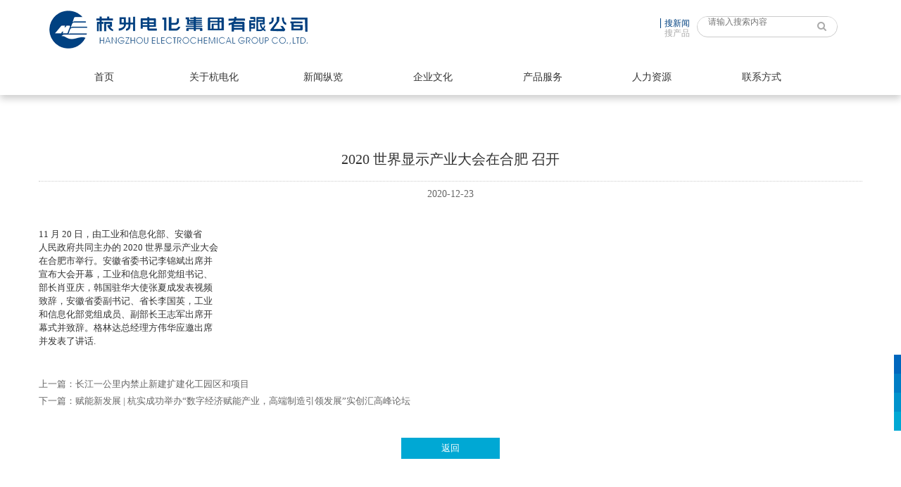

--- FILE ---
content_type: text/html;charset=utf-8
request_url: https://hec-cn.com/show/474.html
body_size: 6813
content:
<!DOCTYPE html PUBLIC "-//W3C//DTD XHTML 1.0 Transitional//EN" "http://www.w3.org/TR/xhtml1/DTD/xhtml1-transitional.dtd">
<html xmlns="http://www.w3.org/1999/xhtml">
<head>
<meta http-equiv="Content-Type" content="text/html; charset=utf-8" />
<meta http-equiv="X-UA-Compatible" content="IE=edge,chrome=1" />
<meta name="renderer" content="webkit">   
  
<meta name="viewport" content="width=device-width, initial-scale=1, maximum-scale=1, user-scalable=no">   
<meta name="format-detection" content="telephone=no" /> 
<link rel="shortcut icon" href="http://www.hec-cn.com/images/logo.ico" /> 
<title>2020 世界显示产业大会在合肥 召开_行业聚焦_杭州电化集团有限公司</title>
<meta name="keywords" content="2020 世界显示产业大会在合肥 召开">
<meta name="description" content="2020 世界显示产业大会在合肥 召开">


<!----自适应----->
<link rel="stylesheet" href="/theme/default/css/bootstrap.css" type="text/css" />
<script src="/theme/default/js/jquery-1.11.3.min.js"></script>
<script src="/theme/default/js/bootstrap.min.js"></script>
<script src="/theme/default/js/jquery-ui.min.js"></script>
<!----自适应----->



<!--index-----> 
<link rel="stylesheet" href="/theme/default/css/css.css"/>
<link rel="stylesheet" href="/theme/default/css/swiper.css">
<link href="/theme/default/css/font-awesome.css" rel="stylesheet">
<script src="/theme/default/js/swiper.min.js"></script>

<script src="/theme/default/js/jquery.js"></script>
<script src="/theme/default/js/js2.js"></script>
<!--index-----> 




<!--[if lte IE 9]>
<script src="/theme/default/js/html5.js"></script>
<script src="/theme/default/js/respond.js"></script>
<![endif]-->


</head>

<body>
<!----header-->

<div class="header hidden-xs">
<div class="navbox">
  <div class="container">
    
      <div class="navtop">
        <div class="navlogo"><a href="/"><img src="/upfile/2019/12/1575301343880.png" /></a></div>
        <div class="navright">
         <!-- <div class="navfonts">
          	<p><img src="/theme/default/picture/button-search1.png"></p>
            <ul>
              <li><a href="#">中文</a></li>
              <li><a href="#">EN</a></li>
             <div class="clear"></div>
            </ul>
            <div class="clear"></div>
          </div>-->
                 <div class="navserch">
                 	<form action="https://hec-cn.com/search.html" method="get">
                 			                 	<input  id="s" type="text" name="keyword" placeholder="请输入搜索内容" onblur="this.placeholder='请输入搜索内容'" onfocus="this.placeholder=''"><a id="btn" href="#"><i class="fa fa-search"></i></a>
                 	 </form>
                 	</div>
          
          
          
          
          
          
          <style>
            .nav_double {
				float: right;
				margin-right: 10px;
				padding: 3px 0;
				font-size: 12px;
				line-height: 1.2;
			}
			
			.nav_double li a {
				color: #aaa;
				position: relative;
				display: block;
			}
			.nav_double li.active a ,.nav_double li:hover a {
				color: #004181;
			}
			
			.nav_double li.active a:before {
				content: "";
				display: block;
				position: absolute;
				height: 100%;
				width: 1px;
				top: 0;
				left: -6px;
				background: #004181;
			}
			.nav_double li a:focus {
				text-decoration: none;
			}
          </style>
          
          
          <div class="nav_double">
		  <input type="hidden" id="xw" name="CP" value="1" />
          	<ul>
            	<li class="active">
                	<a id="xw"  href="#" onclick="tj(11)">搜新闻</a>
					
                </li>
                <li>
                	<a  id="cp" href="#" onclick="tj(22)">搜产品</a>
					
                </li>
            </ul>
          </div>
          <script>
          	$(document).ready(function(e) {
                $(".nav_double li").click(function(e) {
                    $(this).addClass("active").siblings().removeClass("active");
		
                });
            });
          </script>
		  
 <script>
		function tj(g){
			
			$("#cp").val(g);
			
		}

    $(document).ready(function(){   
      
      $('#btn').click(function(){
        var cp = $('#cp').val();
        var k = $('#search').val();
		var b=$('#btn').val();
        var s=$('#s').val();
       
        if(cp!="22" ){
          
         window.location.href="/search/?keyword="+s;
        
        
        }else{
		  
		   window.location.href="/search/?keyword="+s;
		    
			
		}
      
      })
      
      })
        
 </script>
          
          <div class="navimg" style="display:none;">
            <div class="navpic"><img src="/theme/default/picture/nav01.png" /></div>
            <div class="navrightwen">
              <ul>
                <li><a href="#">NHU</a></li>
                <li><a href="#">Stock</a></li>
                <li><strong>LTD</strong></li>
              </ul>
              <div class="clear"></div>
            </div>
          </div>
          
        </div>
        <div class="clear"></div>
      </div>
      
       <div class="navbottom">
         <ul>
           <li _t_nav="nav_xlcd"><a href="/">首页</a></li>
           <li _t_nav="nav_xlcd1"><a href="https://hec-cn.com/about.html">关于杭电化</a></li>
           <li _t_nav="nav_xlcd2"><a href="https://hec-cn.com/news.html">新闻纵览</a></li>
           <li _t_nav="nav_xlcd3"><a href="https://hec-cn.com/culture.html">企业文化</a></li>
           <li _t_nav="nav_xlcd4"><a href="https://hec-cn.com/list/89.html">产品服务</a></li>
           <li _t_nav="nav_xlcd5"><a href="https://hec-cn.com/resource.html">人力资源</a></li>
           <li _t_nav="nav_xlcd6"><a href="https://hec-cn.com/contact.html">联系方式</a></li>
         </ul>
         <div class="clear"></div>
       </div>
      
      
    <div class="clear"></div> 
    
    
    <div class="navigation-down">
<!-- 01 -->
<div id="nav_xlcd1" class="nav-down-menu menu-1" style="display: none;" _t_nav="nav_xlcd1">
<div class="navigation-down-inner">
<div class="menu_xlnr" style="height:220px;">
<!---------menu_dhleft---------->
<div class="menu_dhleft">
<ul id="menu_ulab" class="menu_ulab1">
<li><a href="https://hec-cn.com/about.html#about_ind1">公司概况</a></li>
<li><a href="https://hec-cn.com/about.html#about_ind2">发展历程</a></li>
<li><a href="https://hec-cn.com/about.html#about_ind3">组织结构</a></li>


</ul>
</div>
<!---------menu_dhleft----------->
<!---------menu_dhright---------->
<div class="menu_dhright">
<ul id="menu_ulab" class="menu_ulab1" style="float:left; width:280px;">
<li><a href="https://hec-cn.com/about.html#about_ind4">投资关系</a></li>

<li><a href="https://hec-cn.com/about.html#about_ind5">企业荣誉</a></li>
</ul>
                        	
<div class="menu_abdiv2">
<div class="menu_tp"><a href="https://hec-cn.com/about.html"><img src="/theme/default/picture/m01.jpg"></a></div>
<div class="menu_tpmz en"><a href="https://hec-cn.com/about.html">公司介绍</a></div>
<div class="mneu_tpwz en">公司拥有控参股企业十二家，其中中外合资企业一家</div>
</div>                            
<div class="clear"></div>
</div>                        
<!---------menu_dhright---------->
<div class="clear"></div>
</div>
</div>
</div>		
<!-- 01 -->
        
  
<!-- 02 -->
<div id="nav_xlcd2" class="nav-down-menu menu-3 menu-1" style="display: none;" _t_nav="nav_xlcd2">	


<div class="navigation-down-inner">
<div class="menu_xlnr" style="height:220px;">
<!---------menu_dhleft---------->
<div class="menu_dhleft">
<ul id="menu_ulab" class="menu_ulab1">
<li><a href="https://hec-cn.com/news.html#news_ind1">企业新闻</a></li>
<li><a href="https://hec-cn.com/news.html#news_ind2">行业聚焦</a></li>
<li><a href="https://hec-cn.com/news.html#news_ind3">市场快讯</a></li>
</ul>
</div>
<!---------menu_dhleft----------->


<!---------menu_dhright---------->
<div class="menu_dhright">
<ul id="menu_ulab" class="menu_ulab1" style="float:left; width:280px;">
<li><a href="https://hec-cn.com/news.html#news_ind4">视频资料</a></li>

</ul>
                        	
<div class="menu_abdiv2">
<div class="menu_tp"><a href="https://hec-cn.com/news.html"><img src="/theme/default/picture/m03.jpg"></a></div>
<div class="menu_tpmz en"><a href="https://hec-cn.com/news.html">关注杭电化</a></div>
<div class="mneu_tpwz en">实时动态，全方位关注资讯</div>
</div>                            
<div class="clear"></div>
</div>                        
<!---------menu_dhright---------->


<div class="clear"></div>
</div>
</div>
		
</div>


<div id="nav_xlcd3" class="nav-down-menu menu-3 menu-1" style="display: none;" _t_nav="nav_xlcd3">
<div class="navigation-down-inner">
<div class="menu_xlnr">
<!---------menu_dhleft---------->
<div class="menu_dhleft">
<ul id="menu_ulab" class="menu_ulab1">
<li><a href="https://hec-cn.com/culture.html#cul_ind1">战略发展</a></li>
<li><a href="https://hec-cn.com/culture.html#cul_ind2">QHSE管理体系</a></li>
<li><a href="https://hec-cn.com/culture.html#cul_ind3">电化月刊</a></li>
</ul>
</div>
<!---------menu_dhleft----------->
<!---------menu_dhright---------->
<div class="menu_dhright">
<div class="menu_abdiv1">
<div class="menu_tp"><a href="https://hec-cn.com/culture.html"><img src="/theme/default/picture/m06-1.jpg"></a></div>
<div class="menu_tpmz en"><a href="https://hec-cn.com/culture.html">企业发展思路</a></div>
<div class="mneu_tpwz en">以服务社会，和谐发展为己任，摒弃粗放式发展模式</div>
</div>
                        	
<div class="menu_abdiv2">
<div class="menu_tp"><a href="https://hec-cn.com/culture.html"><img src="/theme/default/picture/m06.jpg"></a></div>
<div class="menu_tpmz en"><a href="https://hec-cn.com/culture.html">质量方针</a></div>
<div class="mneu_tpwz en">一流的质量，一流的服务，永恒的追求</div>
</div>                            
<div class="clear"></div>
</div>                        
<!---------menu_dhright---------->
<div class="clear"></div>
</div>
</div>
</div>		
<!-- 03 -->
        
        

<!-- 04 -->
<div id="nav_xlcd4" class="nav-down-menu menu-1" style="display: none;" _t_nav="nav_xlcd4">
<div class="navigation-down-inner">
<div class="menu_xlnr" style="height:220px;">


<div class="menu_dhleft">
  <ul id="menu_ulab" class="menu_ulab1">
  	         <li><a href="https://hec-cn.com/list/84.html">氯碱分公司</a></li>
   	         <li><a href="https://hec-cn.com/list/85.html">气体分公司</a></li>
   	         <li><a href="https://hec-cn.com/list/86.html">杭州格林达电子材料股份有限公司</a></li>
   	         <li><a href="https://hec-cn.com/list/87.html">杭州大同检测技术有限公司</a></li>
   	         <li><a href="https://hec-cn.com/list/88.html">杭州名鑫双氧水有限公司</a></li>
   	    
          </ul>
    </div>
    <div class="menu_dhright">                  
      <ul id="menu_ulab" class="menu_ulab1" style="float:left; width:280px;">
                   <li><a href="https://hec-cn.com/list/89.html">杭州电化新材料有限公司</a></li>
   	         <li><a href="https://hec-cn.com/list/91.html">杭州羿天物流有限公司</a></li>
   	         <li><a href="https://hec-cn.com/list/92.html">杭州电化精细化学品有限公司</a></li>
   	   
      </ul>  
      
<div class="menu_abdiv2">
<div class="menu_tp"><a href="javascript:void(0)"><img src="/theme/default/picture/m09.jpg"></a></div>
<div class="menu_tpmz en"><a href="javascript:void(0)">分公司</a></div>
<div class="mneu_tpwz en">遵循和谐、低碳、綠色的指导思想，坚持高标准严要求</div>
</div>
                        
<div class="clear"></div>
</div>                        

<div class="clear"></div>
</div>
</div>
</div>		
<!-- 04 -->



<!-- 05 -->
<div id="nav_xlcd5" class="nav-down-menu menu-3 menu-1" style="display: none;" _t_nav="nav_xlcd5">
<div class="navigation-down-inner">
<div class="menu_xlnr">
<!---------menu_dhleft---------->
<div class="menu_dhleft">
<ul id="menu_ulab" class="menu_ulab1">
<li><a href="https://hec-cn.com/resource.html.html#res_ind1">人才理念</a></li>
<li><a href="https://hec-cn.com/resource.html.html#res_ind2">招聘公告</a></li>
</ul>
</div>
<!---------menu_dhleft----------->

<!---------menu_dhright---------->
<div class="menu_dhright">
<div class="menu_abdiv1">
<div class="menu_tp"><a href="javascript:void(0)"><img src="/theme/default/picture/m07.jpg"></a></div>
<div class="menu_tpmz en"><a href="https://hec-cn.com/resource.html.html#res_ind1">人才理念</a></div>
<div class="mneu_tpwz en">人才建设作为公司的发展之本、竞争之本，实现员工与企业的共同发展和进步</div>
</div>
                        	
<div class="menu_abdiv2">
<div class="menu_tp"><a href="javascript:void(0)"><img src="/theme/default/picture/m08.jpg"></a></div>
<div class="menu_tpmz en"><a href="resource.html#res_ind2">培训发展</a></div>
<div class="mneu_tpwz en">公司有完善的培训晋升体系，新进员工入职统一接受安全生产、企业文化、公司制度等培训</div>
</div>                            
<div class="clear"></div>
</div>                        
<!---------menu_dhright---------->
<div class="clear"></div>
</div>
</div>			
</div>

</div>
</div>
    
<div class="clear"></div>
</div>
    
</div>

<!----移动端----> 
<header class="phone visible-xs">
    <div class="headerbg">
      <div class="menu_box">
        <div class="container">
          <div class="logo_boxlist"><a href="/"><img src="/theme/default/picture/logo.png" width="100%"></a></div>
          <div class="containeritem">
            <div class="navbar-header">
              <button type="button" class="navbar-toggle collapsed" data-toggle="collapse" data-target="#header-nav" aria-expanded="false"> <span class="sr-only"></span> 
              <span class="icon-bar"></span> 
              <span class="icon-bar"></span> 
              <span class="icon-bar"></span> 
              </button>
            </div>
            <div class="collapse navbar-collapse" id="header-nav" >
              <ul class="nav navbar-nav">
           <li><a href="https://hec-cn.com/about.html">关于我们</a></li>
           <li><a href="https://hec-cn.com/news.html">新闻纵览</a></li>
           <li><a href="https://hec-cn.com/culture.html">企业文化</a></li>
           <li><a href="https://hec-cn.com/product.html">产品服务</a></li>
           <li><a href="https://hec-cn.com/resource.html">人力资源</a></li>
           <li><a href="https://hec-cn.com/contact.html">联系我们</a></li>
              </ul>
            </div>
          </div>
          <div class="clear"></div>
        </div>
      </div>
      <nav> </nav>
    </div>
  </header>
<!----移动端-----> 
<!----移动端-----> <!--warpper-->
<!--banner-->

<div class="banner">
	<div class="banner_nav">
    	
    </div>
</div>


<!--banner-->
<div class="main">
<!--index1-->

	<div class="main_lis">
        <div class="container">
        <div class="row">
            
            <div class="newsdot">
            <h4>2020 世界显示产业大会在合肥 召开</h4>
            <h5>2020-12-23</h5>
            
                
            <div>
               <div style="font-size: medium; white-space: normal;"><span style="font-size: 10pt; font-family: 新宋体;">11 月 20 日，由工业和信息化部、安徽省</span></div><div style="font-size: medium; white-space: normal;"><span style="font-size: 10pt; font-family: 新宋体;">人民政府共同主办的 2020 世界显示产业大会</span></div><div style="font-size: medium; white-space: normal;"><span style="font-size: 10pt; font-family: 新宋体;">在合肥市举行。安徽省委书记李锦斌出席并</span></div><div style="font-size: medium; white-space: normal;"><span style="font-size: 10pt; font-family: 新宋体;">宣布大会开幕，工业和信息化部党组书记、</span></div><div style="font-size: medium; white-space: normal;"><span style="font-size: 10pt; font-family: 新宋体;">部长肖亚庆，韩国驻华大使张夏成发表视频</span></div><div style="font-size: medium; white-space: normal;"><span style="font-size: 10pt; font-family: 新宋体;">致辞，安徽省委副书记、省长李国英，工业</span></div><div style="font-size: medium; white-space: normal;"><span style="font-size: 10pt; font-family: 新宋体;">和信息化部党组成员、副部长王志军出席开</span></div><div style="font-size: medium; white-space: normal;"><span style="font-size: 10pt; font-family: 新宋体;">幕式并致辞。格林达总经理方伟华应邀出席</span></div><div style="font-size: medium; white-space: normal;"><span style="font-size: 10pt; font-family: 新宋体;">并发表了讲话.</span></div>          
            </div>
            <div class="news_next">
     
         	
           
            <a href="https://hec-cn.com/home/index/show/id/484.html" class="next" style="float:left;">上一篇：</a><a href="https://hec-cn.com/home/index/show/id/484.html">长江一公里内禁止新建扩建化工园区和项目</a>
                 
               
            <div class="clear"></div>
                            	
            <a href="https://hec-cn.com/home/index/show/id/473.html" class="prev" style="float:left;">下一篇：</a><a href="https://hec-cn.com/home/index/show/id/473.html"><a href="https://hec-cn.com/home/index/show/id/473.html">赋能新发展 | 杭实成功举办“数字经济赋能产业，高端制造引领发展”实创汇高峰论坛</a>
            </a>
            
                         </div>
            
            <div class="upload"><a href="javascript:history.go(-1);">返回</a></div>
            </div>
            
        </div>
        </div>
    </div>
<!--index1-->



<!--index2---->



<!-- Swiper -->
    



<!--index2---->

<!--index3---->


<!--index3-->





<!--index4-->


</div>

<div class="fix_menu hidden-xs">
	<div class="fix_menu_box">
    	<ul>
        	<li class="fix_li1 color_2"><a onclick="scroll_ani('#news_ind1');">企业新闻<span> / Company</span></a></li>
            <li class="fix_li2 color_4"><a onclick="scroll_ani('#news_ind2');">行业聚焦<span> / Industry Focus</span></a></li>
            <li class="fix_li3 color_6"><a onclick="scroll_ani('#news_ind3');">市场快讯<span> / Market</span></a></li>
            <li class="fix_li4 color_8"><a onclick="scroll_ani('#news_ind4');">视频资料<span> / Video Display</span></a></li>
            
            <li class="scroll-to scroll-top"></li>
        </ul>
    </div>
</div>
<!--footer-->
<div class="rencai_box">
    <div class="container" style=" width:634px;">
        <div class="rencai_left">杭电化招聘</div>
        <div class="rencai_right hidden-xs"><a href="https://hec-cn.com/resource.html">查看什么岗位适合您，加入杭电化共同奋斗 →</a></div>
        <div class="clear"></div>
    </div>
</div>

<div class="container-fluid footer">
<div class="container">
<div class="footerwarp">
<div class="footertop">
<div class="footerleft">
<div class="footerleftone">
<ul>
<li class="fisrt"><a href="https://hec-cn.com/about.html">关于杭电化</a></li>
<li><a href="https://hec-cn.com/about.html#about_ind1">公司概况</a></li>
<li><a href="https://hec-cn.com/about.html#about_ind2">发展历程</a></li>
<li><a href="https://hec-cn.com/about.html#about_ind3">组织结构</a></li>
<li><a href="https://hec-cn.com/about.html#about_ind4">投资关系</a></li>
<li><a href="https://hec-cn.com/about.html#about_ind5">企业荣誉</a></li>

</ul>
</div>


<div class="footerleftone">
<ul>
<li class="fisrt">产品服务</li>
    <li><a href="https://hec-cn.com/list/84.html">氯碱分公司</a></li>
    <li><a href="https://hec-cn.com/list/85.html">气体分公司</a></li>
    <li><a href="https://hec-cn.com/list/86.html">杭州格林达电子材料股份有限公司</a></li>
    <li><a href="https://hec-cn.com/list/87.html">杭州大同检测技术有限公司</a></li>
    <li><a href="https://hec-cn.com/list/88.html">杭州名鑫双氧水有限公司</a></li>
    <li><a href="https://hec-cn.com/list/89.html">杭州电化新材料有限公司</a></li>
    <li><a href="https://hec-cn.com/list/90.html">杭州绿澄环保科技有限公司 </a></li>
    <li><a href="https://hec-cn.com/list/91.html">杭州羿天物流有限公司</a></li>
    <li><a href="https://hec-cn.com/list/92.html">杭州电化精细化学品有限公司</a></li>
    <li><a href="https://hec-cn.com/list/93.html">杭州兆恒设备安装工程有限公司</a></li>


</ul>
</div>


<div class="footerleftone">
<ul>
<li class="fisrt"><a href="https://hec-cn.com/culture.html">企业文化</a></li>
<li><a href="https://hec-cn.com/culture.html#cul_ind1">战略发展</a></li>
<li><a href="https://hec-cn.com/culture.html#cul_ind2">QHSE管理体系</a></li>
<li><a href="https://hec-cn.com/culture.html#cul_ind3">电化月刊</a></li>


</ul>
</div>



<div class="footerleftone">
<ul>
<li class="fisrt"><a href="https://hec-cn.com/resource.html">人力资源</a></li>
<li><a href="https://hec-cn.com/resource.html#res_ind1">人才理念</a></li>
<li><a href="https://hec-cn.com/resource.html#res_ind2">招聘公告</a></li>
</ul>
</div>



<div class="footerleftone">
<ul>
<li class="fisrt"><a href="https://hec-cn.com/contact.html">联系我们</a></li>
</ul>
</div>


<div class="clear"></div>
</div>

<div class="footerright">
<div class="footerrighttop">
<p>有问题可以给我们留言</p>
<div class="search1">
	<form id="form1">
<input type="text" class="input1" name="myemail" value="请输入邮箱地址" onfocus="if(this.value=='请输入邮箱地址') {this.value='';}this.style.color='#a3a3a3';" onblur="if(this.value=='') {this.value='请输入邮箱地址';this.style.color='#a3a3a3';}" maxlength="20">

<a href="javasscript:void(0);" onclick="tijiao();"><div class="btn1">提交</div></a>

</form>
</div>
</div>

<div class="follow">
<p>关注我们</p>
<ul>
<li><a href="#"><img src="/theme/default/picture/weibo.png" onmouseover="this.src='/theme/default/images/weibo1.png'" onmouseout="this.src='/theme/default/picture/weibo.png'"></a></li>
<li><a href="#"><img src="/theme/default/picture/weixin.png" onmouseover="this.src='/theme/default/images/weixin1.png'" onmouseout="this.src='/theme/default/picture/weixin.png'"></a></li>

<div class="clear"></div>
</ul>
</div>
</div>
<div class="clear"></div>
</div>


<div class="footerbottom">
<div class="row">
<div class="col-lg-10 col-md-10 col-sm-10">
<div class="copy" style="display:inline-block"><a style="color:#939393;" target="_blank" href="https://beian.miit.gov.cn/#/Integrated/index">Copyright © 2019 杭州电化集团有限公司 All Rights Reserved.    浙ICP备05029165号-1</a></div>
		 		<a target="_blank" href="http://www.beian.gov.cn/portal/registerSystemInfo?recordcode=33011102000204" style="display:inline-block;text-decoration:none;position:relative;margin-left:7px;margin-right: 7px;"><img src="/theme/default/picture/bah.png" style="position:absolute;top:18px"/><p style="height:55px;line-height:55px;margin: 0px 0px 0px 30px; color:#939393;">浙公网安备 33011102000204号</p></a>
				
				<script type="text/javascript">var cnzz_protocol = (("https:" == document.location.protocol) ? " https://" : " http://");document.write(unescape("%3Cspan id='cnzz_stat_icon_1261260550'%3E%3C/span%3E%3Cscript src='" + cnzz_protocol + "s11.cnzz.com/z_stat.php%3Fid%3D1261260550%26show%3Dpic' type='text/javascript'%3E%3C/script%3E"));</script>
				<div style="margin:0 auto" ><a href="xmfsd.cn" style="color:#888"  target="_blank">技术支持：厦门富事达</a></div>
</div>

<div class="col-lg-2 col-md-2 col-sm-2 hidden-xs">
<div class="unohacha_logo">
<div><a href="xmfsd.cn" target="_blank">技术支持：厦门富事达</a></div>
</div>
</div>
</div>
</div>
</div>
</div>
</div>


<script>
function tijiao(){
    var email=$(".input1").val();
    if (email==""||email=="请输入邮箱地址") {  
        alert("请输入邮箱地址!");
        return  false;
    }else{
       var reg = /^[a-zA-Z0-9_\-]+@[\w]+\.[a-z]+(\.[a-z]+)?$/;     
        var r = email.match(reg);     
        if(r==null) {  
          alert('对不起，您输入的邮箱格式不正确!');
          return  false;
        }
    }

    $.ajax({
        type:"POST",
        url:"/home/form/add/fid/3.html",  
        data:$("#form1").serialize(),
        
       
success: function () {

	alert("提交成功");
	
 window.location.href="/home/form/add/fid/3.html";
 

}
    })
}
</script>

<!--warpper-->


</body>

<script src="/theme/default/js/nav.js"></script> 

</html>



<!--Processed in 0.190270 s , Memory 4.78 M , 11 queries-->

--- FILE ---
content_type: text/css
request_url: https://hec-cn.com/theme/default/css/css.css
body_size: 17424
content:
/* CSS Document */
body,html{ overflow-x:hidden; font-family: "Microsoft YaHei",微软雅黑,STHeiti; font-size:12px; margin:0px; padding:0px; color:#333;}
ul,li{margin:0px; padding:0px; list-style:none;}
body{ overflow:hidden;}
ul,li,dir,h4,h3,p{ margin:0px; padding:0px;}
a{ text-decoration:none; color:#333;transition: all 0.3s linear;
-webkit-transition: all 0.3s linear;
-moz-transition: all 0.3s linear;
-ms-transition: all 0.3s linear;
-o-transition: all 0.3s linear;
}
a:hover{text-decoration:none;transition: all 0.3s linear; color:#14448c;
-webkit-transition: all 0.3s linear;
-moz-transition: all 0.3s linear;
-ms-transition: all 0.3s linear;
-o-transition: all 0.3s linear;
}

img{border:none;}
.clear{clear:both;}
::-webkit-scrollbar-track-piece{width:10px;background-color:#000;}
::-webkit-scrollbar{width:8px;height:6px}
::-webkit-scrollbar-thumb{height:50px;background-color:#0072c1;}
::-webkit-scrollbar-thumb:hover{background:#0072c1;}

::selection {
background:#14448c;
color: #fff;
}



/**banner**/
.section {position:relative;
    width: 100%;
    height: 100%;
    font: 50px "Microsoft Yahei";
    color: #fff;
}
.sec1_bgmain{
	    width: 100%;
    height: 100%;
    position: absolute;
    filter:alpha(opacity=100); -moz-opacity:1; -khtml-opacity:1; opacity:1;
	overflow:hidden;
}
.sec1_bg1{
	position: absolute;

	background:url(../images/banner02.jpg) no-repeat;
    top: 0;
    left: 0;
	filter:alpha(opacity=100); -moz-opacity:1; -khtml-opacity:1; opacity:1;
	background-size:cover;
	width:100%;
	height:100%;
}
.sec1_bg2{
	position: absolute;
	background:url(../images/banner01.jpg) no-repeat;
    top: 0;
    left: 0;
	filter:alpha(opacity=100); -moz-opacity:1; -khtml-opacity:1; opacity:1;
	background-size:cover;
	width:100%;
	height:100%;
}
.sec1_bg3{
	position: absolute;
	background:url(../images/banner03.jpg) center center no-repeat;
    top: 0;
    left: 0;
	filter:alpha(opacity=100); -moz-opacity:1; -khtml-opacity:1; opacity:1;
	background-size:cover;
	width:100%;
	height:100%;
}
.sec1_bg4{
	position: absolute;
	background:url(../images/4.jpg) no-repeat;
    top: 0;
    left: 0;
	filter:alpha(opacity=100); -moz-opacity:1; -khtml-opacity:1; opacity:1;
	background-size:cover;
	width:100%;
	height:100%;
}
.imgBox1{
	overflow:hidden;
	position: absolute;
	width:100%;
	height:100%;
	left:0;
	top:100%;
	
	top:0;
	filter:alpha(opacity=0); -moz-opacity:0; -khtml-opacity:0; opacity:0;
}
.imgBox2{
	overflow:hidden;
	position: absolute;
	width:100%;
	height:100%;
	left:0;
	top:100%;
	
	top:0;
	filter:alpha(opacity=0); -moz-opacity:0; -khtml-opacity:0; opacity:0;
}
.imgBox3{
	overflow:hidden;
	position: absolute;
	width:100%;
	height:100%;
	left:0;
	top:100%;
	
	top:0;
	filter:alpha(opacity=0); -moz-opacity:0; -khtml-opacity:0; opacity:0;
}
.imgBox4{
	overflow:hidden;
	position: absolute;
	width:100%;
	height:100%;
	left:0;
	top:100%;
	
	top:0;
	filter:alpha(opacity=0); -moz-opacity:0; -khtml-opacity:0; opacity:0;
}
.imgbox{
	webkit-transition: all 0.5s ease-in;
    -moz-transition: all 0.5s ease-in;
    -o-transition: all 0.5s ease-in;
    -ms-transition: all 0.5s ease-in;
    transition: all 0.5s ease-in;
}
.current{
	top:0;
	filter:alpha(opacity=100); -moz-opacity:1; -khtml-opacity:1; opacity:1;
}
.point{
	position:absolute;
    z-index: 100;
    margin-top: -32px;
    top: 50%;
    filter:alpha(opacity=100); -moz-opacity:1; -khtml-opacity:1; opacity:1;
}
.point ul{
	display: block;
    list-style-type: disc;
    -webkit-margin-before: 1em;
    -webkit-margin-after: 1em;
    -webkit-margin-start: 0px;
    -webkit-margin-end: 0px;
    -webkit-padding-start: 40px;
}
.point ul li{
	display: block;
    width: 14px;
    height: 13px;
    margin: 7px;
    position: relative;
	cursor:pointer;
}
.point ul li span{
	top: 2px;
    left: 2px;
    width: 14px;
    height: 14px;
    border: 1px solid #000;
    background: rgba(0, 0, 0, 0);
    -webkit-border-radius: 50%;
    -moz-border-radius: 50%;
    border-radius: 50%;
    position: absolute;
    z-index: 1;
}

/**banner**/



/**bannerå¼€å§‹**/
.sandajidi{ 
position:absolute; 
width:100%;
 left:0px; 
 bottom:0px; overflow:hidden;
}
	
.sandajidi{ 
position:absolute; 
width:100%;
 left:0px; 
 bottom:0px; 
}
	
.sandajidi li{
height:900px; 
text-align: center;
width:33.3%;
float:left; 
position:relative; 
}

.bk{ 
width:99.9%;
 height:100%;
 background:url(../images/bj.png) repeat left top; 
 position:absolute; 
 left:0px; 
 bottom:-94%;
}
.sandajidi li p{ position:absolute; width:100%; top:12px; width:100%; text-align:center; }
.sandajidi li p a{ color:#fff; font-size:15px; color:#fff; letter-spacing:1px;}
.jidineirong{ position:absolute; width:70%; left:15%; bottom:20%;}	
.jidineirong_pic{ background:#002478;}
.jidineirong_pic img{
-webkit-transition: all 0.2s;
-moz-transition: all 0.2s;
-ms-transition: all 0.2s;
-o-transition: all 0.2s;
transition: all 0.2s;}
.jidineirong_pic img:hover{
-webkit-transform: scale(0.9,0.9);
-moz-transform:  scale(0.9,0.9);
-ms-transform:  scale(0.9,0.9);
-o-transform:  scale(0.9,0.9);
transform:  scale(0.9,0.9);
}
.jidineirong_title{ height:70px; line-height:70px; margin-top:30px; text-align:center; font-family: "Microsoft YaHei",微软雅黑,STHeiti; font-size:20px; color:#fff; font-weight:bold;}
.jidineirong_body{ line-height:28px; font-size:13px; margin-bottom:7%; letter-spacing:1px;font-family: "Microsoft YaHei",微软雅黑,STHeiti; color:#fff; }
.chakan{ width:125px; margin:0 auto; height:35px; font-size:12px; line-height:35px; background:#0088C9; color:#fff;    text-align: center;}
.chakan a{ color:#fff}
/**bannerç»“æŸ**/









/*******nav*****/
.navbox{width:100%; height:135px; background:#fff; padding:15px 0px; position:fixed; z-index:99999;
 -webkit-box-shadow: 0 5px 10px rgba(0, 0, 0, 0.2);-moz-box-shadow: 0 5px 10px rgba(0, 0, 0, 0.2);box-shadow: 0 5px 10px rgba(0, 0, 0, 0.2);
}
.navtop{}
.navlogo{float:left; width:35%;}
.navright{float:right; width:54%; margin-top:8px;}

.navserch{float:right; width:200px;}
.navserch i{font-size:14px; color:#aaa;line-height:32px; float:right;}

.navfonts{float:right; margin-right:50px;}
.navfonts ul li{float:left; height:25px; background: #f3f3f3;
border: solid 1px #f3f3f3;line-height:25px; width:40px; text-align:center; font-size:12px;}
.navfonts ul li a{ color:#999;}

.navimg{float:left; width:200px; height:32px; border-left:1px solid #000; padding-left:20px;}
.navpic{float:left;}
.navpic img{margin-top:5px;}
.navrightwen{float:left; margin-left:20px;}
.navrightwen ul li{font-family: "Microsoft YaHei",微软雅黑,STHeiti; font-size:10px; line-height:12px; text-transform:uppercase;}
.navrightwen ul li a{color:#A2A2A2;}
.navrightwen ul li a:hover{color:#ea8818;}

.navbottom{width:100%; margin-top:20px;}
.navbottom ul{}
.navbottom ul li{float: left;width:13.66%; text-align:center; height:40px; line-height:40px; text-align:center; font-size:14px;}


.cul5_mainbox>ul{padding-bottom:40px;}
.cul5_main.padding_cul{padding:40px 0;}

.navfonts ul {
	display: none;
	position: absolute;
    width: 85px;
    left: 100%;
    margin-left: 0;
    top: 2px;
}

.navfonts {
    position: relative;
    padding: 8px 0;
	cursor: pointer;
}

.navserch {
    margin-right: 20px;
    height: 30px;
    border: solid 1px #ccc;
    border-radius: 50px;
    overflow: hidden;
    position: relative;
}

.navserch input {
    width: 100%;
    height: 100%;
    border: none;
    outline: none;
    padding: 0 15px;
}

.navserch a {
    display: block;
    position: absolute;
    right: 15px;
    top: -3px;
}

.navfonts ul li:hover {
    background: #fff;
}

.navfonts ul li a {
    display: block;
}
/*******nav*****/

/*nav*/
.navigation-up .navigation-v3{float:right;position:relative; width:790px;}
.navigation-up .navigation-v3 ul{float:left;}
.navigation-up .navigation-v3  li{float:left;color:#fff; width:100px; text-align:center; height:88px; line-height:88px;}
.navigation-up .navigation-v3 li h2{font-weight:normal;padding:0;margin:0;width:100px;}
.navigation-up .navigation-v3 li h2 a{ width:100px;color:#000;display:inline-block; font-size:14px; font-weight:bold;}
.navigation-down{position:absolute;top:135px; left:0px;width:100%; z-index:9999;}
.navigation-down .nav-down-menu{ width:100%;margin:0;position:absolute;top:0px; left:0px;}
.navigation-down-inner{margin:auto;width:100%;position:relative; height:auto; background:url(../images/dh_bg.png);padding-top:20px;  border-bottom:3px solid #14448c; z-index:999;}
.navigation-down .nav-down-menu dl{float:left;margin:18px 80px 18px 0}


.menu_xlnr {
	width: 960px;
	height: 220px;
	margin:0 auto;
	margin-top:20px;
}
/***********menu_dhleft**********/
.menu_dhleft {
	width: 288px;
	float: left;
}
#menu_ulab {
	height: auto;
}
#menu_ulab li {
	height: 40px;
	line-height: 40px;
	border-bottom: 1px dotted #00937d;
	font-size: 12px;
	padding-left: 15px;
	letter-spacing: 2px;
}
#menu_ulab li a {
	display: block;
	color: #333;
	
}
#menu_ulab li a:hover {
	text-decoration: none;
	color: #00937d;
}
/***********menu_dhleft**********/
/***********menu_dhright**********/
.menu_dhright {
	width: 620px;
	height: 181px;
	float: right;
}
.menu_abdiv1 {
	width: 290px;
	height: 181px;
	float: left;
}
.menu_abdiv2 {
	width: 290px;
	height: 181px;
	float: right;
}
.menu_tp {
	width: 290px;
	height: 130px;
	overflow: hidden;
	border:2px solid #14448c;
}
.menu_tp img {
	-webkit-transform: scaleX(1) scaleY(1);
transition: all 3s;
-webkit-transition: all 3s;
}
.menu_tp img:hover {
	transform:scaleX(1.1) scaleY(1.1);
	-webkit-transform:scaleX(1.1) scaleY(1.1);
}
.menu_tpmz {
	height: 25px;
	line-height: 25px;
	margin-top: 10px;
	font-size: 14px;
}
.menu_tpmz a {
	color: #333;
}
.menu_tpmz a:hover {
	color: #00937d;
}
.mneu_tpwz {
	height: 20px;
	line-height: 20px;
	font-size: 12px;
	color: #666;
	margin-top:5px;}





.tianjia_mid{ 
margin-left:-150px;
width:auto; 
background:#f9f9f9; 
margin-bottom:50px;
 filter:alpha(opacity=0); 
 -moz-opacity:0; 
 -khtml-opacity:0;
  opacity:0;
  padding-bottom:40px; 
  height:auto; 
  padding-left:50px; 
  padding-right:50px; 
  padding-top:50px; 
   text-align:center;
   }

.tianjia_mid p{ color:#000; font-family: "Microsoft YaHei",微软雅黑,STHeiti; font-size:15px; text-align:left;}


.tianjia_mid_line{
	width:50px;
	height:2px;
	background:#318e7a;
	margin:15px 0;
}

.tianjia_mid_table ul { padding:0px; margin:0px;}
.tianjia_mid_table ul li{ width:280px; float:left; margin-right:30px; text-align:left;}


.tianjia_mid_lipic{ width:58px; height:66px; float:left;}
.tianjia_mid_litxt{ width:210px; float:right; height:70px; overflow:hidden; float:right;}
/*nav*/





.bannerwz{ position:absolute;top:0px; left:0px; width:100%; height:100%; z-index:999999; color:#333;}
.bannerwz p{ margin-top:20%; font-size:36px; margin-left:20%; position:relative;padding-bottom:20px; margin-bottom:10px;} 
.bannerwz p:after{position:absolute;  bottom:0px; left:0%; width:30px; height:2px; background:#14448c; content:"";z-index:9999; }
.bannerwz span{ font-size:24px; margin-left:20%; text-transform:capitalize; font-family: "Microsoft YaHei",微软雅黑,STHeiti; margin-top:10px; display:block; color:#666;}





/***index1***/
.index1_wen{
	font-size: 28px;
    text-align: center;
    padding: 90px 15px;
    font-weight: normal;
    color: #353535;
	font-family: "Microsoft YaHei",微软雅黑,STHeiti;
    line-height: 50px;
}
/***index1***/


/***index2***/
.index2_wen{ width:100%; margin-bottom:30px;}
.index2_wen p{font-size:16px; font-weight:bold; padding-bottom:5px; border-bottom:1px solid #ccc; width:70px;}
.index2_wen h4{margin-top:10px; font-size:20px;}




/**i3**/
.application
{
	width:100%;
	padding-left:0;
	padding-right:0;
	background:url(../images/bg3.jpg) bottom center fixed ; 
	background-size:cover;
    -moz-background-size:cover;
    -webkit-background-size:cover;
    -o-background-size:cover;
    filter:progid:DXImageTransform.Microsoft.AlphaImageLoader  (src=../images/bg3.jpg,  sizingMethod='scale');

}


.application .title
{
    font-size: 38px;
    height: 50px;
    line-height: 50px;
    margin-top: 50px;
    text-align: center;
    color: #fff;
}

.application .title1
{
    font-size: 14px;
    height: 40px;
    line-height: 40px;
    text-align: center;
    margin-bottom: 50px;
    font-family: "Microsoft YaHei",微软雅黑,STHeiti;
	color: #fff;
}

.application .title1 span
{
	width:280px;
	float:left;
	text-align:center;
	height:25px;
	line-height:25px;
	border-right:1px solid #ccc;
	cursor:pointer;
	color:#333

}
.application .title1 span:hover
{
	color:#fff;
	background:#0181ae
}



.pro_box{
	overflow:hidden;
	width:100%;
	padding-bottom:100px;
	position:relative;
	}
.pro_box>ul{
	width:10000px;
	position:relative;
	}
.pro_box>ul>li{
	float:left;
	}
.pro_box_list{
	width:80%;
	margin:0 auto;
	}
.pro_box_list_img{
	position:relative;
	}	
.pro_bg{
	width:100%;
	height:100%;
	position:absolute; top:0; left:0;
	background:#000;
	filter:alpha(opacity=50); -moz-opacity:0.5; -khtml-opacity:0.5; opacity:0.5;
	}	
.pro_box_list_zi{
	width:100%;
	padding:20px 0;
	background:#FFF;
	text-align:center;
	}
.pro_box_list_zi>h5{
	margin-top:0;
	color:#000;
	font-size:20px;
	letter-spacing:1px;
	}
.pro_box_list_zi>p{
	width:80%;
	 text-align:center;
	margin:auto;
	font-size:12px;
	color:#888;
	}

.pro_prev{
	position:absolute; top:50%;
	left:24%;
	z-index:10;
	margin-top:-135px;
	cursor:pointer;
	}
.pro_next{
	position:absolute; top:50%;
	right:24%;
	z-index:10;
	margin-top:-135px;
	cursor:pointer;
	}	
	
	
	
/**i5**/
.indexnews .title
{
	font-size:38px;
	height:50px;
	line-height:50px;
	margin-top:50px;
	text-align:center;
	color:#0088C9

}

.indexnews .title1
{
	font-size:14px;
	height:40px;
	line-height:40px;
	text-align:center;
	margin-bottom:50px;
	font-family: "Microsoft YaHei",微软雅黑,STHeiti;
	
}


.indexnews{  padding-bottom:100px;}
.indexnewsbt{ width:100%; height: 22px; line-height:20px; overflow:hidden;text-overflow: ellipsis;white-space: nowrap;}
.indexnewstext{padding:20px; }
.indexnewsbt a{ font-weight: bold; color:#333; font-family: "Microsoft YaHei",微软雅黑,STHeiti;
font-size: 16px;}
.indexnewsbt a:hover{ color:#333;}
.indexnewswz{ margin-top:10px;color:#666; height:59px; overflow:hidden; text-overflow: ellipsis; display: -webkit-box; -webkit-line-clamp: 3; -webkit-box-orient: vertical;font-size:14px;font-family: "Microsoft YaHei",微软雅黑,STHeiti;}
.indexnewsmore{ margin-top:10px; padding-bottom:10px;}
.indexnewsmore a{ display:block; width:120px; height:30px; line-height:30px; text-align:center; background:#ccc; color:#fff; }
.indexnewsimg{ position:relative; overflow:hidden;}
.indexnewsimg img{-webkit-transition: all 1.5s;
-moz-transition: all 1.5s;
-ms-transition: all 1.5s;
-o-transition: all 1.5s;
transition: all 1.5s;
height: 200px;
}
.indexnewsimg img:hover{
-webkit-transform: scale(1.1,1.1);
-moz-transform:  scale(1.1,1.1);
-ms-transform:  scale(1.1,1.1);
-o-transform:  scale(1.1,1.1);
transform:  scale(1.1,1.1);}

.indexdate{ position:absolute; left:0px; width:60px; height:60px; background:#004181
; bottom:0px;}
.indexdate p{ color:#fff; text-align:center; font-size:16px; margin-top:8px;}
.indexnewstitle{ text-align:center; font-size:45px; font-weight:bold; text-transform:uppercase;}
.indexnewstop{ margin-top:10px;}
.indexnewsbtimg{ text-align:center; margin-top:10px;}
.shebei{ background:#09448a
; padding-top:50px;}
.indexnewsbg{ position:absolute; top:0px; left:0px; width:100%; height:100%;background-color: rgba(0, 0, 0, .7); filter:alpha(opacity=0); -moz-opacity:0; -khtml-opacity:0; opacity:0;
transition: all 1s;
-webkit-transition: all 1s;}
.indexnewsbg p{-webkit-border-radius: 3px;
-moz-border-radius: 3px;
border-radius: 3px;
-khtml-border-radius: 3px; border:1px solid #619a72; width:100px; height:35px; line-height:35px; 
text-align:center; margin:0 auto; color:#619a72; margin-top:20%;
transition: all 1s;
-webkit-transition: all 1s;
-moz-transition: all 1s;
-ms-transition: all 1s;
-o-transition: all 1s;
}
.indexnewswarp:hover .indexnewsbg{filter:alpha(opacity=100); -moz-opacity:1; -khtml-opacity:1; opacity:1;
transition: all 1s;
-webkit-transition: all 1s;
-moz-transition: all 1s;
-ms-transition: all 1s;
-o-transition: all 1s;
}
.indexnewswarp:hover .more{ margin-top:30%;}

.newslist
{
	width:100%;
	background:#f0f0f0;
	position:relative; right:-300px;filter:alpha(opacity=0); -moz-opacity:0; -khtml-opacity:0; opacity:0;
}
.newslist:hover .indexnewsbt a{ color:#005ABB
; }
.newslist:hover .indexnewsmore a{ background:#005ABB
;}

.newlist1 .indexdate{background:#005abb;}
/*.newlist2 .indexdate{background:#ff5814;}*/
.newlist2 .indexdate{background:#39B345;}
.newlist3 .indexdate{background:#FFC82E;}
.newlist2:hover .indexnewsbt a{ color:#39B345
; }
.newlist2:hover .indexnewsmore a{ background:#39B345
;}
.newlist3:hover .indexnewsbt a{ color:#FFC82E
; }
.newlist3:hover .indexnewsmore a{ background:#FFC82E
;}

/**é‡å¤è¦†ç›–**/


.newlist1 .indexdate{background:#0072c1;}
/*.newlist2 .indexdate{background:#ff5814;}*/
.newlist2 .indexdate{background:#0088c9;}
.newlist3 .indexdate{background:#00b3d8;}

.newslist:hover .indexnewsbt a{ color:#0072c1
; }
.newslist:hover .indexnewsmore a{ background:#0072c1
;}
.newlist2:hover .indexnewsbt a{ color:#0088c9
; }
.newlist2:hover .indexnewsmore a{ background:#0088c9
;}
.newlist3:hover .indexnewsbt a{ color:#00b3d8
; }
.newlist3:hover .indexnewsmore a{ background:#00b3d8
;}








/**ä¿®æ”¹**/
.pro_box{
	padding-bottom:0;
}
.index_sec3 {
    padding-bottom: 100px;
}

.container-fluid.indexnews {
    padding: 0 0 80px;
}
.banner_txt {
    position: absolute;
    top: 30%;
    right: 20%;
    color: #004181;
    text-align: center;
    text-shadow: 0px 0px 4px #ccc;
}

.banner_txt p {
    font-size: 18px;
    letter-spacing: 0;
    font-family: "Microsoft YaHei",微软雅黑,STHeiti;
	text-transform: uppercase;
}

.banner_txt h3 {
    font-size: 32px;
    margin-bottom: 10px;
    letter-spacing: 3px;
    position: relative;
	display:inline-block;
}

.banner_txt h3 span {
    font-size: 52px;
    margin-left: 5px;
}

.banner_txt p span {
    font-size: 38px;
}

.banner_txt h3:before {
    content: "";
    position: absolute;
    display: block;
    width: 100px;
    height: 2px;
    background: #004181;
    left: -120px;
    top: 38px;
}


























.banner_txtbox {
    position: absolute;
    bottom: -15%;
    background: #159ceb;
    width: 33%;
    /* left: 52%; */
    right: 15%;
    height: 270px;
    min-width: 360px;
}

.banner_t_box h3 {
    color: #fff;
    font-size: 32px;
    margin: 20px 30px;
    /*font-weight: bold;
    font-family: "Helvetica Neue", Helvetica, Arial, sans-serif;
    text-transform: uppercase;*/
}

.banner_t_box p {
    margin: 0 50px;
    color: #fff;
    font-size: 12px;
    /*font-family: "Helvetica Neue", Helvetica, Arial, sans-serif;*/
}

.banner_t_box h5 {
    position: absolute;
    margin: 0;
    bottom: 15px;
    padding: 0 30px;
    text-align: left;
    width: 100%;
    color: #fff;
    font-size: 22px;
    /*font-family: "Helvetica Neue", Helvetica, Arial, sans-serif;*/
    font-style: italic;
}
.banner_imgbox {
    height: 400px;
	overflow:hidden;
}
.banner_imgbox img {
    position: relative;
    top: 0;
}
/**news**/
.banner {
    padding-top: 135px;
    position: relative;
}

.main{padding-top: 80px;}
.title_in .title{font-size: 38px; height: 50px; line-height: 50px; margin-top: 50px; text-align: center; color: #0088C9;}
.title_in .title1{font-size: 14px; height: 40px; line-height: 40px; text-align: center; margin-bottom: 50px; font-family: "Microsoft YaHei",微软雅黑,STHeiti;}
.quater{width: 25%; float: left;}
.harf{width: 50%; float: left;}
.top_line span{width: 100%; height: 10px; position: relative; background: #DDDDDD; display: block;    position: relative;}
.news_ind1_list{position: relative; padding: 0 10px; border-right: solid 1px #ddd; margin-bottom: 30px;}
p.news_ind1_p{font-size: 12px; color: #aaa; margin-top: 20px;}
h3.news_ind1_h3{margin-top: 10px; margin-bottom: 20px; height: 69px; font-size: 18px; color: #333; line-height: 1.3; overflow: hidden;}
h2.news_ind1_h2{color: #00b3d8; font-size: 58px; width: 200px; white-space: normal; text-transform: uppercase; margin: 0 50px; font-family: "Microsoft YaHei",微软雅黑,STHeiti;}
p.news_ind1_p2{color: #666666; font-size: 1.8vw; font-weight: 500; line-height: 2vw; margin-top: 0.7vw; padding: 20px 50px; font-style: italic; font-family: "Microsoft YaHei",微软雅黑,STHeiti;}
.harf.news_ind1_list {
    border: none;
}
.top_line span:before {
    content: "";
    display: block;
    position: absolute;
    width: 0;
    height: 100%;
    top: 0;
    left: 0;
    background: #00b3d8;
    transition:all 0.5s ease-in-out;
	-moz-transition:all 0.5s ease-in-out;
	-ms-transition:all 0.5s ease-in-out;
	-o-transition:all 0.5s ease-in-out;
	-webkit-transition:all 0.5s ease-in-out;
}

.news_ind1_list:hover .top_line span:before{
    width:100%;
}
h3.news_ind1_h3{
    transition:all 0.5s ease-in-out;
	-moz-transition:all 0.5s ease-in-out;
	-ms-transition:all 0.5s ease-in-out;
	-o-transition:all 0.5s ease-in-out;
	-webkit-transition:all 0.5s ease-in-out;
}
.news_ind1_list:hover h3.news_ind1_h3{
    color:#00b3d8;
}

.news_ind1_img {
    overflow: hidden;
}

.news_ind1_img img {
    transition: all 4s ease;
	-moz-transition: all 4s ease;
	-ms-transition: all 4s ease;
	-o-transition: all 4s ease;
	-webkit-transition: all 4s ease;
}
.news_ind1_list:hover .news_ind1_img img{
    transform: scale(1.1);
	-moz-transform: scale(1.1);
	-ms-transform: scale(1.1);
	-o-transform: scale(1.1);
	-webkit-transform: scale(1.1);
}
.news_ind2_left {
    width: 50%;
    float: left;
    position: relative;
}

.news_ind2_right {
    width: 50%;
    float: left;
    position: relative;
}
.news_ind2_imgbox {
    height: 100%;
}

.news_ind2_imgbox ul {
    height: 100%;
}

.news_ind2_imgbox ul li {
    position: absolute;
    top: 0;
    left: 0;
    display: none;
}

.news_ind2_imgbox ul li.current {
    display: block;
}

.news_ind2_r_box {
    height: 100%;
    padding: 30px 50px;
	overflow: hidden;
	background: #f8f8f8;
}
.news_ind2_r_box .h4_t {
    font-size: 24px;
    text-align: center;
    margin: 0 0 20px 0;
    color: #169ceb;
}

.news_scroll_box ul li {
    height: 150px;
    padding: 35px 20px;
    margin-bottom: 1px;
}

.news_scroll_box {
    min-height: 300px;
    overflow: auto;
	width: 120%;
}

.news_scroll_lis span {
    display: block;
    height: 20px;
    position: relative;
}

.news_scroll_lis h4 {
    font-size: 16px;
    line-height: 1.4;
    color: #333;
    margin: 5px 0;
}

.news_scroll_lis p {
    font-size: 12px;
    color: #999;
}

.news_scroll_lis span:before {
    content: "";
    display: block;
    position: absolute;
    width: 14px;
    height: 2px;
    background: #333;
    top: 6px;
	transition:all 0.5s ease-in-out;
	-moz-transition:all 0.5s ease-in-out;
	-ms-transition:all 0.5s ease-in-out;
	-o-transition:all 0.5s ease-in-out;
	-webkit-transition:all 0.5s ease-in-out;
}
.news_scroll_lis span:after {
    content: "";
    display: block;
    position: absolute;
    width: 2px;
    height: 14px;
    background: #333;
    left: 6px;
	transition:all 0.5s ease-in-out;
	-moz-transition:all 0.5s ease-in-out;
	-ms-transition:all 0.5s ease-in-out;
	-o-transition:all 0.5s ease-in-out;
	-webkit-transition:all 0.5s ease-in-out;
}
.news_scroll_box ul li:hover .news_scroll_lis span:before {
	transform:rotate(360deg);
	-moz-transform:rotate(360deg);
	-ms-transform:rotate(360deg);
	-o-transform:rotate(360deg);
	-webkit-transform:rotate(360deg);
}
.news_scroll_box ul li:hover .news_scroll_lis span:after {
    transform:rotate(360deg);
	-moz-transform:rotate(360deg);
	-ms-transform:rotate(360deg);
	-o-transform:rotate(360deg);
	-webkit-transform:rotate(360deg);
}

.news_ind2_readmore {
    position: absolute;
    left: 50px;
    bottom: 50px;
}
.news_scroll_lis a {
    display: block;
}
.news_scroll_box ul li.current{
	background:url(../images/bg.png) repeat;
}
.main_lis {
    padding: 0 0 60px 0;
}
.news_ind4_box ul li {
    width: 33.33%;
    float: left;
    border-right: solid 10px #00b3d8;
    border-bottom: solid 10px #00b3d8;
    position: relative;
}

.news_ind4_box {
    border-top: solid 10px #00b3d8;
    border-left: solid 10px #00b3d8;
}

.main_lis.news_ind4 {
    padding: 0;
}
.news_ind4_ab {
    position: absolute;
    bottom: 10%;
    color: #fff;
    left: 10%;
    /*font-family: "Helvetica Neue", Helvetica, Arial, sans-serif;*/
}

.news_ind4_ab p {
    font-size: 14px;
    font-style: italic;
    font-weight: bold;
}

.news_ind4_ab h3 {
    font-size: 24px;
    margin: 8px 0 15px;
    /* font-family: 'Tungsten'; */
    font-weight: bold;
}

.news_ind4_ab h4 {
    font-size: 16px;
    /*font-style: italic;
    font-weight: bold;*/
}
.news_ind4_box ul li a:before {
    content: "";
    display: block;
    position: absolute;
    width: 0;
    height: 100%;
    top: 0;
    left: 0;
    background: #00B3D8;
    filter:alpha(opacity=20); -moz-opacity:0.2; -khtml-opacity:0.2; opacity:0.2;
    transition: all 0.5s ease-in-out;
	-moz-transition: all 0.5s ease-in-out;
	-ms-transition: all 0.5s ease-in-out;
	-o-transition: all 0.5s ease-in-out;
	-webkit-transition: all 0.5s ease-in-out;
    z-index: 0;
}

.news_ind4_box ul li a:hover:before {
    width: 100%;
}

.news_ind4_box ul li a {
    display: block;
    z-index: 1;
}










/**contact**/
ul.contact_sec1_ul li {
    width: 25%;
    float: left;
    text-align: center;
}

.contact_sec1_img {
    display: inline-block;
    overflow: hidden;
    border-radius: 50%;
    width: 100px;
    height: 100px;
    margin: 0 0 20px;
    background: #00b3d8;
}

.contact_sec1_img img {
    width: 56%;
    position: relative;
    top: 22%;
}

ul.contact_sec1_ul li h4 {
    font-size: 16px;
    color: #00B3D8;
    margin-bottom: 10px;
}

ul.contact_sec1_ul li p {
    font-size: 14px;
    color: #666;
}
.contact_ind1_main {
    margin-bottom: 50px;
}


.contact_ind2_lis ul li {
    width: 50%;
    float: left;
	position: relative;
}

.contact_ind2_lis {
    margin-bottom: 150px;
}

.contact_ind2_img {
    padding: 30px 0;
    text-align: center;
}

.contact_ind2_img img {
    width: 65%;
}

.contact_ind2_t p {
    color: #fff;
}

.contact_ind2_t {
    background: #00B3D8;
    padding: 30px 0;
	position: relative;
}

.contact_ind2_t p {
    text-align: right;
	    padding: 0 50px;
}

.contact_ind2_lis2 .contact_ind2_t p {
    text-align: left;
}
.contact_ind2_ab {
    position: absolute;
    bottom: -40px;
    right: -40px;
    width: 40%;
    height: 80px;
    background: #333;
	    z-index: 9;
}

.contact_ind2_ab h3 {
    color: #fff;
    text-align: center;
    line-height: 80px;
    font-size: 18px;
}

.contact_ind2_lis2 .contact_ind2_ab {
    right: auto;
    left: -40px;
}

.contact_ind2_t p {
    margin: 5px 0;
    font-size: 14px;
}
.contact_ind2_t_in {
    padding: 50px 0;
}
.contact_ind2_ab h3.h3_span {
    line-height: 1.4;
    margin-top: 18px;
}

.contact_ind2_ab h3.h3_span span {
    font-size: 16px;
}


.contact_ind2_t.contact_ind2_t_ab {
    position: absolute;
	overflow: hidden;
    top: 0;
    left: 0;
    width: 100%;
    background: #fff;
    -webkit-transition: all 1000ms cubic-bezier(0.075, 0.820, 0.165, 1.000);
    -moz-transition: all 1000ms cubic-bezier(0.075, 0.820, 0.165, 1.000);
    -ms-transition: all 1000ms cubic-bezier(0.075, 0.820, 0.165, 1.000);
    -o-transition: all 1000ms cubic-bezier(0.075, 0.820, 0.165, 1.000);
    transition: all 1000ms cubic-bezier(0.075, 0.820, 0.165, 1.000);
}
.contact_ind2_img.contact_ind2_img_ab {
    position: absolute;
    overflow: hidden;
    top: 0;
    left: 0;
    width: 100%;
    background: #00B3D8;
    -webkit-transition: all 1000ms cubic-bezier(0.785, 0.135, 0.150, 0.860);
    -moz-transition: all 1000ms cubic-bezier(0.785, 0.135, 0.150, 0.860);
    -ms-transition: all 1000ms cubic-bezier(0.785, 0.135, 0.150, 0.860);
    -o-transition: all 1000ms cubic-bezier(0.785, 0.135, 0.150, 0.860);
    transition: all 1000ms cubic-bezier(0.785, 0.135, 0.150, 0.860);
}
.contact_ind2_t.contact_ind2_t_ab p {
    color: #333;
}
.contact_ind2_lis.active .contact_ind2_t.contact_ind2_t_ab {
    width: 0;
    -webkit-transition: all 1000ms cubic-bezier(0.785, 0.135, 0.150, 0.860);
    -moz-transition: all 1000ms cubic-bezier(0.785, 0.135, 0.150, 0.860);
    -ms-transition: all 1000ms cubic-bezier(0.785, 0.135, 0.150, 0.860);
    -o-transition: all 1000ms cubic-bezier(0.785, 0.135, 0.150, 0.860);
    transition: all 1000ms cubic-bezier(0.785, 0.135, 0.150, 0.860);
}
.contact_ind2_lis.active .contact_ind2_img.contact_ind2_img_ab{
	width: 0;
    -webkit-transition: all 1000ms cubic-bezier(0.075, 0.820, 0.165, 1.000);
    -moz-transition: all 1000ms cubic-bezier(0.075, 0.820, 0.165, 1.000);
    -ms-transition: all 1000ms cubic-bezier(0.075, 0.820, 0.165, 1.000);
    -o-transition: all 1000ms cubic-bezier(0.075, 0.820, 0.165, 1.000);
    transition: all 1000ms cubic-bezier(0.075, 0.820, 0.165, 1.000);
}
.contact_ind2_lis2 .contact_ind2_img.contact_ind2_img_ab {
    left: auto;
    right: 0;
}

.contact_ind2_lis2 .contact_ind2_img.contact_ind2_img_ab .img_box {
    right: 0;
    float: right;
}

.contact_ind2_lis2 .contact_ind2_t.contact_ind2_t_ab {
    left: auto;
    right: 0;
}

.contact_ind2_lis2 .contact_ind2_t.contact_ind2_t_ab .contact_ind2_t_in {
    float: right;
}







/**about**/
.about_ind1_t h4{font-size: 32px; line-height: 35px; color: #0088C9;margin-top: 30px;padding-top: 20px; padding-bottom: 10px;}
.about_ind1_t p{color: #666; line-height: 22px; font-size: 14px; margin: 5px 0; padding: 0 100px 0 0;}
.about_ind1_t{margin-bottom: 40px;}
.about_ind1_b_l{width: 50%; float: left;}
.about_ind1_b_r{width: 50%; float: left;}
.about_ind1_b{border-bottom: solid 1px #ccc;}
.ab1_img_box{width: 100%; margin: 0 auto;}
.ab1_txt_box p{color: #666; line-height: 22px; font-size: 14px; margin: 5px 0; padding: 0 60px 0 0;}
.ab1_txt_box h4{font-size: 18px; line-height: 23px; color: #0088C9; margin-bottom: 10px;}
.ab1_btn{display: inline-block; margin-top: 20px;}
.ab2_sec1 h4{font-size: 30px; line-height: 35px; color: #0088C9; margin-top: 50px; padding-bottom: 10px;}
.ab2_sec1 p{color: #666; line-height: 22px; font-size: 14px; margin: 5px 0; padding: 0 100px 0 0;    line-height: 24px;letter-spacing:0px;}
.ab2_sec2_l{width: 33.33%; float: left; padding: 0 20px;position: relative}
.ab2_sec2_r{width: 66.66%; float: left; padding: 0 30px;}
.ab2_sec2{margin-top: 60px;}
.ab2_sec2_l h3{margin-top: 30px; text-align: right; font-size: 30px; padding: 0 0 0 15px; margin-bottom: 10px; line-height: 1.4; color: #0088C9;}
.ab2_sec2_l p{text-align: right; line-height: 1.1; font-style: italic; font-size: 12px; color: #666;    margin-bottom: 5px;}
.ab2_sec2_l p span{font-style: initial; font-weight: bold; color: #333;}
.ab2_l_btn{position: absolute;    text-align: right;    margin-top: 30px;    right: 20px;    bottom: 10px;}
.ab2_l_btn span{display: inline-block; width: 35px; margin-left: 10px;}
.ab2_l_btn span img{width: 100%;}
.ab2_l_btn a{font-size: 18px; color: #333; line-height: 1.4;}
.ab2_sec2_r h2{margin: 0 0 50px; font-size: 22px; color: #333;}
.ab2_sec2_r_l{width: 50%; float: left; position: relative; padding-top: 0; padding-right: 30px;}
.ab2_sec2_r_l h4{}
.ab2_sec2_r_l p{color: #666; line-height: 22px; font-size: 14px; margin: 5px 0;    line-height: 24px;letter-spacing: 1px;}
.ab2_sec2_r h4 {
    font-size: 15px;
    font-weight: bold;
    margin-bottom: 10px;
    color: #0088C9;
}
.long_bg {
    position: relative;
    margin-top: 160px;
}
.ab3_box{width: 50%; float: left; padding: 40px 60px;position: relative;}
.ab3_box.ab3_left{background:url(../images/news_sec2.jpg) no-repeat center center; background-size:cover;}
.ab3_box.ab3_right{background: #222;}
.ab3_box ul li{margin-bottom: 20px;}
.ab3_lis_l p{font-size: 32px;color: #fff;font-family: "Microsoft YaHei",微软雅黑,STHeiti;}
.ab3_lis_l{float: left; padding-top: 20px; padding-right: 15px; border-top: solid 3px #222;}
.ab3_lis_r{margin-left: 100px; padding: 20px 0;}
.ab3_lis_r h4{color: #222; font-size: 16px; font-weight: bold; margin-bottom: 20px;}
.ab3_lis_r p{color: #eee; font-size: 14px; margin: 5px 0; line-height: 22px; padding-right: 15px;}
.ab3_box.ab3_right .ab3_lis_r h4{color: #fff;}
.ab3_box.ab3_right .ab3_lis_r p{color: #666;}
.ab3_box.ab3_right .ab3_lis_l{border-top: solid 3px #00A8D4;}
span.opacity_bg {
    display: block;
    position: absolute;
    width: 100%;
    height: 100%;
    top: 0;
    left: 0;
    background: #0096D8;
    z-index: 0;
    filter:alpha(opacity=90); -moz-opacity:0.9; -khtml-opacity:0.9; opacity:0.9;
}

.ab3_box.ab3_left ul {
    z-index: 1;
    position: relative;
}
h2.ab3_lis_tit {
    position: relative;
    margin: 10px 0 30px;
    text-align: center;
    color: #fafafa;
    font-size: 28px;
}
h2.ab3_lis_tit span {
    position: absolute;
    font-size: 14px;
    right: -90px;
    bottom: 5px;
    transition: all 800ms cubic-bezier(0.785, 0.135, 0.150, 0.860);
	-moz-transition: all 800ms cubic-bezier(0.785, 0.135, 0.150, 0.860);
	-ms-transition: all 800ms cubic-bezier(0.785, 0.135, 0.150, 0.860);
	-o-transition: all 800ms cubic-bezier(0.785, 0.135, 0.150, 0.860);
	-webkit-transition: all 800ms cubic-bezier(0.785, 0.135, 0.150, 0.860);
}

h2.ab3_lis_tit {
    overflow: hidden;
}

.ab3_box:hover .ab3_lis_tit span{
    right: 0;
}




.ab4_main_top {
    margin: 80px 0 130px;
    padding: 0 14%;
    text-align: center;
}

.ab4_main_top h3 {
    text-indent: 30px;
    letter-spacing: 1px;
    font-size: 32px;
    line-height: 1.5;
    max-width: 960px;
    margin: 0 auto;
    color: #333;
}

.ab4_main_top p {
    margin-top: 25px;
    font-size: 20px;
    letter-spacing: 2px;
    color: #666;
}

.ab4_main_top p span {
    font-weight: bold;
}

.ab4_main_bottom {
    padding: 120px 0;
	/*background:url(../images/ab_bg.jpg) fixed center center no-repeat;*/
	background:url(../images/bg2-0.jpg) fixed bottom center no-repeat;
	background-size:cover;
	box-shadow: 0 0 10px #aaa;
}

.ab4_img_b_m {
    padding: 10px 20px;
	    position: relative;
}
span.ab4_opacity_bg {
    position: absolute;
	display:none;
    top: 0;
    left: 0;
    width: 100%;
    height: 100%;
    background: #fff;
    filter:alpha(opacity=50); -moz-opacity:0.5; -khtml-opacity:0.5; opacity:0.5;
}

.ab4_img_box {
    z-index: 1;
    position: relative;
	    width: 90%;
    left: 5%;
}
.ab4_ab5_tit {
    background: #f1f1f1;
    padding:100px 0 40px;
}

.ab4_ab5_tit h3 {
    font-size: 32px;
    color: #333;
    margin: 0 0 10px;
}

.ab4_ab5_tit p {
    font-size: 14px;
    color: #999;
    font-family: "Microsoft YaHei",微软雅黑,STHeiti;
}
.ab5_left {
    width: 40%;
    float: left;
    padding-top: 50px;
}

.ab5_right {
    width: 60%;
    float: left;
	position: relative;
	    background: #EEE;
}

.ab5_left ul li {
    padding: 0;
    margin-bottom: 20px;
}

.ab5_left ul li p {
    text-align: center;
    width: 80%;
    padding: 20px 0;
    font-size: 16px;
    cursor: pointer;
    position: relative;
    transition: all 0.3s ease-in-out;
	-moz-transition: all 0.3s ease-in-out;
	-ms-transition: all 0.3s ease-in-out;
	-o-transition: all 0.3s ease-in-out;
	-webkit-transition: all 0.3s ease-in-out;
}

.ab5_left ul li p:before {
    content: "";
    display: block;
    position: absolute;
    width: 100%;
    height: 4%;
    bottom: 0;
    left: 0;
    background: #0092CC;
    box-shadow: 0 1px 2px #444;
    z-index: -1;
    transition: all 0.3s ease-in-out;
	-moz-transition: all 0.3s ease-in-out;
	-ms-transition: all 0.3s ease-in-out;
	-o-transition: all 0.3s ease-in-out;
	-webkit-transition: all 0.3s ease-in-out;
}

.ab5_left ul li p:hover:before {
    height: 100%;
}
.ab5_left ul li.active p:before {
    height: 100%;
}

.ab5_left ul li p:hover {
    color: #fff;
}
.ab5_left ul li.active p {
    color: #fff;
}

.ab5_right ul li {
    background: #eee;
    padding: 15px 50px 10px;
    border-bottom: solid 1px #ddd;
    min-height: 70px;
}

.ab5_right ul li h2 {
    color: #fff;
    font-size: 18px;
    margin: 12px 0;
}

.ab5_right ul li.li_first {
    background: #0092CC;
}

.ab5_right ul li h4 {
    font-size: 16px;
    color: #222;
    margin-bottom: 10px;
}

.ab5_right ul li p {
    font-size: 12px;
    color: #666;
}

ul.ab5_ul_ab {
    position: absolute;
    top: 0;
    left: 0;
    width: 100%;
}
.ab5_right ul{
    filter:alpha(opacity=0); -moz-opacity:0; -khtml-opacity:0; opacity:0;
	transition: all 0.3s ease-in-out;
	-moz-transition: all 0.3s ease-in-out;
	-ms-transition: all 0.3s ease-in-out;
	-o-transition: all 0.3s ease-in-out;
	-webkit-transition: all 0.3s ease-in-out;
}
.ab5_right ul.active{
	filter:alpha(opacity=100); -moz-opacity:1; -khtml-opacity:1; opacity:1;
}

.ab6_mid ul li {
    width: 25%;
    float: left;
}

.ab6_main {
    padding: 120px 40px;
	position: relative;
}
.ab6_main a.arrow-left.arrow-left1 {
    top: 54%;
}
.ab6_main a.arrow-right.arrow-right1 {
    top: 54%;
}
.ab6_main a.arrow-left.arrow-left2 {
	width: 20px;
    left: 2%;
    top: 54%;
}
.ab6_main a.arrow-right.arrow-right2 {
    top: 54%;
	width: 20px;
    right: 2%;
}



.ab6_img_box img {
    width: 100%;
    transition: all 0.5s ease-in-out;
	-moz-transition: all 0.5s ease-in-out;
	-ms-transition: all 0.5s ease-in-out;
	-o-transition: all 0.5s ease-in-out;
	-webkit-transition: all 0.5s ease-in-out;
}

.ab6_img_box {
    width: 80%;
    margin: 0 auto;
    padding: 15px 20px;
    border: solid 1px #5C5846;
}

h3.ab6_title {
    text-align: center;
    color: #b4914e;
    font-size: 32px;
}

.main_lis.about_ind6 {
    background: #052735;
	margin-top: 20px;
}
.ab6_mid {
    
}
.ab6_mid ul {
    padding-top: 60px;
	padding-bottom:5px;
}

.ab6_img_box:hover img {
    transform: scale(1.1);
	-moz-transform: scale(1.1);
	-ms-transform: scale(1.1);
	-o-transform: scale(1.1);
	-webkit-transform: scale(1.1);
}
.fix_film {
    position: fixed;
    top:0px;
    left:0;
    width: 100%;
    z-index: -1;
    height: 100%;
	background:url(../images/opacity_bg1.png) repeat;
    background: rgba(0,0,0,0.7);
    text-align: center;
    padding-top: 140px;
	filter:alpha(opacity=0); -moz-opacity:0; -khtml-opacity:0; opacity:0;
    /*display:none;*/
}
.fix_film.active{
	z-index: 99999999;
}
.fix_film_lis {
	filter:alpha(opacity=0); -moz-opacity:0; -khtml-opacity:0; opacity:0;
    /*display: none;*/
}
.fix_film_box {
    position: relative;
}

.fix_film_lis {
    position: absolute;
    top: 0;
    left: 50%;
    margin-left: -490px;
    z-index: 1;
}
.fix_film_lis.active{
	z-index:2;
}
.video{ width:980px;}



/**resource**/
.join_sec1_l {
    padding: 30px 35px 0 15px;
}
.join_sec1_l p {
    font-size: 15px;
    color: #363536;
    margin: 0;
}
.join_sec1_l h3 {
   font-family: "Microsoft YaHei",微软雅黑,STHeiti;
    font-size: 56px;
    margin: 45px 0 80px;
    font-weight: bold;
    line-height: 1.02778;
    color: #004181;
}
.no_margin {
    padding: 0;
}
.join_sec1_r {
    padding: 35px 45px 40px;
    margin-right: 15px;
    background: #00A8D4;
    color: #fff;
}
.join_sec1_r h3 {
        font-size: 16px;
    text-align: justify;
    margin: 0 0 40px;
    line-height: 1.4;
}
.join_sec1_r a {
    display: inline-block;
    padding: 0;
    line-height: 30px;
    position: relative;
    overflow: hidden;
    color: #fff;
	    cursor: pointer;
}
.join_sec1_r a:before {
    content: "";
    display: block;
    width: 100%;
    height: 100%;
    position: absolute;
    top: 0;
    right: .5px;
    z-index: 1;
    background: url(../images/lines-white.png) repeat;
}
.join_sec1_r a span {
    display: block;
    position: relative;
    font-size: 15px;
    z-index: 10;
    padding: 6px 90px 6px 20px;
    padding: 0.6rem 8rem .6rem 2rem;
}
.join_sec1_r a:after {
    content: "";
    display: block;
    width: 315px;
    width: -webkit-calc(100% + 42px + 42px);
    width: calc(100% + 42px + 42px);
    height: 47px;
    height: -webkit-calc(100% + 2px);
    height: calc(100% + 2px);
    position: absolute;
    top: -1px;
    right: -webkit-calc(100% + 23px);
    right: calc(100% + 23px);
    z-index: 2;
    background: #fff;
    -webkit-transform: translate(0,0) skew(-45deg);
    -moz-transform: translate(0,0) skew(-45deg);
    -ms-transform: translate(0,0) skew(-45deg);
    -o-transform: translate(0,0) skew(-45deg);
    transform: translate(0,0) skew(-45deg);
    -webkit-transition: all 300ms ease;
    -moz-transition: all 300ms ease;
    -ms-transition: all 300ms ease;
    -o-transition: all 300ms ease;
    transition: all 300ms ease;
    -webkit-transition-property: -webkit-transform;
    -moz-transition-property: -webkit-transform;
    -ms-transition-property: -webkit-transform;
    -o-transition-property: -webkit-transform;
    transition-property: -webkit-transform;
    transition-property: transform;
    transition-property: transform,-webkit-transform;
    -webkit-transition-duration: 450ms;
    -moz-transition-duration: 450ms;
    -ms-transition-duration: 450ms;
    -o-transition-duration: 450ms;
    transition-duration: 450ms;
}

.join_sec1_r a span i {
    position: absolute;
    right: 18px;
    top: 11px;
    font-size: 20px;
}

/*.join_sec1_r a span:before {
    content: '';
    display: block;
    height: 2px;
    position: absolute;
    top: 50%;
    right: 20px;
    background: currentcolor;
    width: 16px;
    margin-top: -1px;
}
.join_sec1_r a span:after {
    content: '';
    display: block;
    width: 2px;
    position: absolute;
    top: 50%;
    background: currentcolor;
    height: 16px;
    margin-top: -8px;
    right: 27px;
}*/
.join_sec1_r a:hover:after {
    -webkit-transform: translate(100%,0) skew(-45deg);
	-moz-transform: translate(100%,0) skew(-45deg);
	-ms-transform: translate(100%,0) skew(-45deg);
	-o-transform: translate(100%,0) skew(-45deg);
    transform: translate(100%,0) skew(-45deg);
}
.join_sec1_r a:hover span {
    color: #0092CC;
	-webkit-transition: all 300ms ease;
	-moz-transition: all 300ms ease;
	-ms-transition: all 300ms ease;
	-o-transition: all 300ms ease;
    transition: all 300ms ease;
}
.join_sec1_r a:hover span:before {
    color: #0092CC;
	-webkit-transition: all 100ms ease;
	-moz-transition: all 100ms ease;
	-ms-transition: all 100ms ease;
	-o-transition: all 100ms ease;
    transition: all 100ms ease;
}
.join_sec1_r a:hover span:after {
    color: #0092CC;
	-webkit-transition: all 100ms ease;
	-moz-transition: all 100ms ease;
	-ms-transition: all 100ms ease;
	-o-transition: all 100ms ease;
    transition: all 100ms ease;
}
.join_box2 {
    margin-top: 120px;
}

.join_box2_l {
    padding: 20px 15px;
}

.join_box2_l p {
    font-size: 30px;
    color: #333;
}

.join_box2_l h5 {
    font-size: 15px;
    color: #000;
    margin: 0;
}

.join_box2_lis {
    margin-top: 60px;
}

.join_box2_r p {
    margin-bottom: 5px;
    line-height: 1.6;
    font-size: 14px;
    color: #666;
}

.join_box2_r {
    padding-left: 30px;
    position: relative;
	    padding-right: 15px;
}

.join_box2_r:before {
    content: "";
    display: block;
    position: absolute;
    left: 0;
    width: 1px;
    height: 80%;
    top: 10%;
    background: #ccc;
}

.join_box1 {
    margin-top: 30px;
}


.join_box3 {
    position: relative;
    margin-top: 120px;
	padding: 0 15px;
}

.join_box3_lis {
    width: 25%;
    float: left;
    position: relative;
}

.join_box3_lis:before {
    content: "";
    display: block;
    padding-top: 100%;
}

.join_box3_ab {
    position: absolute;
    top: 0;
    width: 100%;
    height: 100%;
    padding: 30px;
    background: #dcdcdb;
    border-right: solid 1px #c1c1c1;
}

.join_box3_ab h3 {
    font-size: 26px;
}

.join_box3_ab h4 {
    color: #30333e;
    font-size: 18px;
    margin-bottom: 20px;
}
.join_box3_ab.first {
    background: #00A8D4;
    color: #fff;
}

.join_box3_ab p {
    margin: 5px 0;
    font-size: 13px;
    color: #30333e;
	    line-height: 1.6;
}

.join_box3_ab a {
    display: inline-block;
    padding: 0;
    line-height: 30px;
    position: absolute;
    overflow: hidden;
    color: #333;
    bottom: 30px;
    left: 30px;
	font-size: 14px;
}

/*.join_box3_ab a span {
    display: block;
    position: relative;
    font-size: 14px;
    z-index: 10;
    padding: 6px 90px 6px 20px;
    padding: 0.6rem 8rem .6rem 2rem;
}

.join_box3_ab a:before {
    content: "";
    display: block;
    width: 100%;
    height: 100%;
    position: absolute;
    top: 0;
    right: .5px;
    z-index: 1;
    background:url(../images/lines-primary.png) repeat;
}

.join_box3_ab a:after {
    content: "";
    display: block;
    width: 315px;
    width: -webkit-calc(100% + 42px + 42px);
    width: calc(100% + 42px + 42px);
    height: 47px;
    height: -webkit-calc(100% + 2px);
    height: calc(100% + 2px);
    position: absolute;
    top: -1px;
    right: -webkit-calc(100% + 23px);
    right: calc(100% + 23px);
    z-index: 2;
    background: #333;
    -webkit-transform: translate(0,0) skew(-45deg);
	-moz-transform: translate(0,0) skew(-45deg);
	-ms-transform: translate(0,0) skew(-45deg);
	-o-transform: translate(0,0) skew(-45deg);
    transform: translate(0,0) skew(-45deg);
    -webkit-transition: all 300ms ease;
	-moz-transition: all 300ms ease;
	-ms-transition: all 300ms ease;
	-o-transition: all 300ms ease;
    transition: all 300ms ease;
    -webkit-transition-property: -webkit-transform;
	-moz-transition-property: -webkit-transform;
	-ms-transition-property: -webkit-transform;
	-o-transition-property: -webkit-transform;
    transition-property: -webkit-transform;
    transition-property: transform;
    transition-property: transform,-webkit-transform;
    -webkit-transition-duration: 450ms;
	-moz-transition-duration: 450ms;
	-ms-transition-duration: 450ms;
	-o-transition-duration: 450ms;
    transition-duration: 450ms;
}
.join_box3_ab a:hover:after {
    -webkit-transform: translate(100%,0) skew(-45deg);
	-moz-transform: translate(100%,0) skew(-45deg);
	-ms-transform: translate(100%,0) skew(-45deg);
	-o-transform: translate(100%,0) skew(-45deg);
    transform: translate(100%,0) skew(-45deg);
}
.join_box3_ab a:hover span {
    color: #fff;
	-webkit-transition: all 300ms ease;
	-moz-transition: all 300ms ease;
	-ms-transition: all 300ms ease;
	-o-transition: all 300ms ease;
    transition: all 300ms ease;
}*/
.join_box3_ab.first p {
    position: absolute;
    bottom: 30px;
    color: #fff;
    font-size: 14px;
}

.join_box3_ab.first p span {
    display: block;
    line-height: 1.8;
}

.pro1_main {
    margin-top: 50px;
}

.pro1_txt h3 {
    color: #333;
    font-size: 21px;
    margin-bottom: 30px;
}

.pro1_txt p {
    font-size: 14px;
    margin-bottom: 15px;
    color: #666;
	    text-indent: 2em;
    line-height: 1.6;
}

.pro1_txt {
    padding-right: 50px;
}

.pro1_r_m img {
    width: 100%;
}

.pro1_r {
    padding: 0 0 0 20px;
}

.pro1_r_box {
    border: 1px solid #d2d2d7;
}

.pro1_r_t {
    padding: 30px 30px;
}

.pro1_r_t h4 {
    color: #333;
    font-size: 18px;
	line-height: 25px;
}

.pro1_r_b {
    padding: 25px 30px;
}

.pro1_r_b p a {
    color: #F00;
    font-size: 13px;
}

p.pro1_down_top {
    padding: 8px 15px;
    background: #f1f1f1;
    position: relative;
    color: #333;
    font-size: 14px;
    margin-bottom: 5px;
	    cursor: pointer;
}

.pro1_down {
    padding-right: 50px;
    margin-top: 30px;
}
.pro1_r_b p a i {
    margin-right: 5px;
}
p.pro1_down_top i {
    color: #E9A846;
    margin-right: 10px;
}

p.pro1_down_top span {
    position: absolute;
    right: 20px;
    top: 6px;
}

p.pro1_down_top span i {
    color: #333;
    font-size: 26px;
    margin: 0;
}

.pro_download table td {
    padding: 5px 15px;
    font-size: 12px;
}

.pro_download table td p {
    color: #333;
    font-weight: bold;
}

.pro_download table td p i {
    font-size: 16px;
    margin-right: 10px;
    color: #0067BD;
}

a.file_download {
    color: #E70F0F;
}

a.file_download i {
    font-size: 14px;
    margin-right: 5px;
}

.pro_download {
    display: none;
}

.pro_swiper_img img {
    width: 100%;
	min-width: 650px;
}
.pro_swiper_img {
    overflow: hidden;
}
.pro2_swiper {
    background: #f0f3f5;
	margin:0 1px;
	padding:0 1px;
}

.pro_swiper_txt {
    padding: 5% 10%;
	height: 100%;
    position: relative;
}

.pro_txt_desc .pro_txt_lis {
    width: 50%;
    float: left;
}

.main_lis.pro_ind2 {
    position: relative;
}

.main_lis.pro_ind2 .pro_ind2_swiperlis{
    width: 100%;
	position:relative;
}
.main_lis.pro_ind2 .pro_ind2_swiperlis .swiper-container{
    width: 90%;
}
.pro_ind2_swiperall {
    position: relative;
}

.main_lis.pro_ind2 .pro_ind2_swiperlis.pro_ind2_swiperlis_ab {
    position: absolute;
    top: 0;
	filter:alpha(opacity=0); -moz-opacity:0; -khtml-opacity:0; opacity:0;
	z-index:-1;
}



.pro_swiper_txt h3 {
    font-size: 18px;
    color: #666;
    margin-bottom: 20px;
}

.pro_swiper_txt h3 span {
    font-size: 28px;
    color: #222;
    margin-right: 10px;
    font-weight: bold;
}

.pro_swiper_txt h5 {
    font-size: 15px;
    color: #222;
}

.pro_txt_lis p {
    font-size: 13px;
    color: #222;
    margin: 3px 0;
}
a.arrow-right.arrow-right1 img {
    width: 100%;
}

a.arrow-right.arrow-right1 {
    width: 20px;
    top: 40%;
    right: 2%;
}

a.arrow-left.arrow-left1 {
    width: 20px;
    top: 40%;
    left: 2%;
}

a.arrow-left.arrow-left1 img {
    width: 100%;
}
.pro2_img_lis {
    width: 80px;
    float: left;
	    cursor: pointer;
	text-align: center;
}

.pro2_img_lis img {
    width: 75%;
	-webkit-filter: grayscale(1);filter: grayscale(1);filter: gray;
}
.pro2_img_lis.active img {
	-webkit-filter: grayscale(0);filter: grayscale(0);
}

.pro2_img_lis p {
    /*display: none;*/
	font-size:12px;
	color:#666;
	    margin-top: 3px;
}
.pro2_img_box {
    position: relative;
    min-height: 1px;
    padding: 0 5%;
}

.pro2_img_box_r {
    width: 50%;
    float: right;
    position: relative;
}

.pro2_img {
    position: absolute;
    bottom: 15px;
    left: 8%;
    z-index: 99;
}
.main_lis.pro_ind2 {
    margin-bottom: 60px;
	margin-top: 80px;
}


.main_lis.pro_ind2 .swiper-pagination.pagination1 {
    bottom: 103%;
    z-index: 8;
}



ul.banner_pro_ul h4 span {
    display: inline-block;
    width: 27px;
    vertical-align: super;
    margin-right: 5px;
    position: absolute;
    left: 0;
    top: 0;
}

ul.banner_pro_ul h4 span img {
    width: 100%;
}

ul.banner_pro_ul h4 {
    color: #fff;
    font-size: 15px;
    display: block;
    position: relative;
    padding-left: 44px;
    min-height: 24px;
    line-height: 26px;
}

ul.banner_pro_ul p {
    color: #f1f1f1;
    padding-left: 44px;
    margin-top: 10px;
}

.banner_pro {
    padding: 20px 20px;
}

ul.banner_pro_ul li {
    margin-top: 1px;
    padding: 5px 15px 8px;
}

ul.banner_pro_ul h4 a {
    color: #fff;
}


img.pro_swiper_img_ab {
    position: absolute;
    top: 0;
    left: 0;

    filter:alpha(opacity=0); -moz-opacity:0; -khtml-opacity:0; opacity:0;
}

.pro_swiper_img {
    position: relative;
    min-height: 460px;
}

.fix_honor_box {
    text-align: center;
}

.fix_honor {
    position: fixed;
    width: 100%;
    height: 100%;
    top: 0;
    left: 0;
    z-index: 9999999;
    padding-top: 140px;
	background:url(../images/opacity_bg1.png) repeat;
    background: rgba(0,0,0,0.7);
	display:none;
}

.fix_honor_box img {
    width: 60%;
    max-width: 700px;
}

.banner_txtbox.pro_banner_box {
        right: -15px;
    top: -240px;
    bottom: auto;
    height: auto;
    width: 27%;
    min-width: 300px;
}

ul.banner_pro_ul h5 {
    padding-left: 44px;
    margin-top: 10px;
    margin-bottom: 0;
}

ul.banner_pro_ul h5 a {
    display: inline-block;
    padding: 8px 15px;
    background: #fff;
    color: #159CEB;
    border-radius: 5px;
}

ul.banner_pro_ul h5 a i {
    margin-right: 10px;
}
.pro1_r {
    display: none;
}






/**culture**/
h3.cul_tit {
    font-size: 38px;
    height: 50px;
    line-height: 50px;
    margin-top: 50px;
    color: #0088C9;
}

h4.cul1_txt2 {
    font-size: 22px;
    margin: 20px 0 15px;
    color: #333;
}

.cul1_txt {
    margin-top: 40px;
}

.cul1_txt_l {
    width: 50%;
    float: left;
    color: #666;
}

.cul1_txt_l h5 {
    margin: 0;
    margin-bottom: 10px;
    line-height: 1.8;
    font-size: 14px;
}

.cul1_txt_l p {
    line-height: 1.8;
    font-size: 14px;
}

.cul2_main{
	background:url(../images/cul_bg2.jpg) center center no-repeat;
	background-size:cover;
	    padding: 60px 0 80px;
}
.cul2_swiper {
	background:url(../images/opacity_bg.png) repeat;
    background: rgba(20,20,20,0.9);
    padding: 20px 30px;
	height: 240px;
}

.cul2_swiper_txt {
    color: #fff;
	padding: 0 5px;
}
.cul2_swiper_txt h4 {
    font-size: 24px;
    margin-bottom: 20px;
}

.cul2_swiper_txt p {
    font-size: 14px;
}
.cul3_main p {
    font-size: 14px;
    line-height: 1.6;
    letter-spacing: 1px;
    color: #666;
}

.cul4_main {
    position: relative;
}

.cul4_tab {
    position: absolute;
    bottom: 0;
    width: 70%;
    left: 15%;
}

.cul4_tab ul li a {
	display:block;
    color: #fff;
    font-size: 14px;
    padding: 10px 0;
}

.cul4_tab ul li {
    width: 25%;
    float: left;
    text-align: center;
    border-right: solid 1px #fff;
    background: #009DD0;
	transition:all 0.3s ease-in-out;
	-moz-transition:all 0.3s ease-in-out;
	-ms-transition:all 0.3s ease-in-out;
	-o-transition:all 0.3s ease-in-out;
	-webkit-transition:all 0.3s ease-in-out;
}

.cul4_tab ul li.active {
    background: #f2f2f2;
}
.cul4_tab ul li.active a{
    color:#222
}



ul.cul4_lis_ul li {
    width: 50%;
    float: left;
}

.cul4_l_img {
    width: 120px;
    display: table-cell;
    vertical-align: middle;
    margin-bottom: 0;
    float: none;
}

.cul4_l_img img {
    width: 100%;
}

.cul4_l_txt {
    display: table-cell;
    vertical-align: middle;
    padding: 0 60px 0 20px;
    margin-bottom: 0;
}

.cul4_l_txt {}

.cul4_lisul_in {
    padding: 20px 0;
}

.cul4_tabbox {
    background: #F2F2F2;
}

.cul4_l_txt h4 {
    font-size: 15px;
    color: #222;
    margin-bottom: 10px;
    font-weight: bold;
}

.cul4_tab_lis {
    padding: 60px 0 40px;
    min-height: 600px;
}

h5.cul4_h5 {
    font-size: 16px;
    line-height: 1.6;
    text-align: center;
    color: #454545;
    margin-bottom: 40px;
    text-indent: 2em;
}

ul.cul4_lis_ul {
    margin-top: 10px;
    padding-top: 10px;
    border-top: solid 1px #E4E4E4;
}

.cul4_l_txt p {
    font-size: 13px;
    line-height: 1.64;
    margin-bottom: 10px;
    color: #666;
}

.cul4_l_txt p span {
    color: #222;
}
.cul5_mainbox ul li {
    width: 25%;
    float: left;
    padding: 10px 20px;
}
.cul5_mainbox ul li.down {
	margin-top:80px;
}
.cul5_mainbox {
    margin: 0 -20px;
}
.pro1_r_t h5 {
    margin: 0 0 8px;
    font-size: 14px;
    color: #666;
}
.main_lis.cul_ind5 {
    margin-bottom: 50px;
}
.main_lis.res_ind1 {
    margin-bottom: 50px;
}
.chakan a i {
    margin-left: 10px;
}



.main_lis.cul_ind4,.main_lis.cul_ind6{
	padding:0;	
}
.cul6_mid ul li {
    width: 25%;
    float: left;
}
.cul6_main {
    padding:120px 40px;
	position: relative;
}
.cul6_main .cul1_txt2{
	color:#fff;
	text-shadow: 0 0 4px #666;
}
.cul6_main a.arrow-left.arrow-left2 {
    top: 48%;
}
.cul6_main a.arrow-right.arrow-right2 {
    top: 48%;
}
.cul6_main a.arrow-left.arrow-left3 {
	width: 20px;
    left: 2%;
    top: 48%;
}
.cul6_main a.arrow-right.arrow-right3 {
    top: 48%;
	width: 20px;
    right: 2%;
}
.cul6_img_box img {
    width: 100%;
    transition: all 0.5s ease-in-out;
	-moz-transition: all 0.5s ease-in-out;
	-ms-transition: all 0.5s ease-in-out;
	-o-transition: all 0.5s ease-in-out;
	-webkit-transition: all 0.5s ease-in-out;
}

.cul6_img_box {
    width: 86%;
    margin: 0 auto;
	overflow:hidden;
}

h3.cul6_title {
    text-align: center;
    color: #b4914e;
    font-size: 32px;
}

.main_lis.cul_ind6 {
        background: url(../images/cul_ind6.jpg) fixed bottom center no-repeat
}
.cul6_mid {
    
}
.cul6_mid ul {
    padding-top: 30px;
	padding-bottom:5px;
}

.cul6_img_box:hover img {
    transform: scale(1.1);
	-moz-transform: scale(1.1);
	-ms-transform: scale(1.1);
	-o-transform: scale(1.1);
	-webkit-transform: scale(1.1);
}



/**newsdot**/
.newsdot h4{ text-align:center; font-size:20px; border-bottom:1px dotted #ccc; padding-bottom:20px;}
.newsdot h5{ text-align:center; color:#666; margin-bottom:40px; margin-top:10px;}
.newsdot p{ line-height:22px; color: #444;font-size: 14px;margin-bottom: 5px;}
.newsdot a{ display:block; line-height:24px; color:#666;font-size: 13px;}

.news_next{ margin-top:40px;}
.upload{ margin-top:40px;}
.upload a{ display:block; width:140px; height:30px; line-height: 28px; background: #00A8D4; border: solid 1px #00A8D4;color:#fff; text-align:center; margin:0 auto;font-size: 13px;}
.upload a:hover{ background: #fff; border: solid 1px #00A8D4;color: #00A8D4;}
.newsdot_imgbox{ text-align:center;margin-bottom: 30px;}

.gspbq a{
	display: inline-block;
    width: auto;
   text-indent: 0;
   color:#00A8D4;
}
.gspbq a:hover{
	color:#0067bd;
}



.cul_lis_img {
    width: 80%;
    position: relative;
    left: 10%;
    margin-bottom: 20px;
}



.color_1{
	background:#005cb9;
}
.color_2{
	background:#0067bd;
}
.color_3{
	background:#0072c1;
}
.color_4{
	background:#007dc5;
}
.color_5{
	background:#0088c9;
}
.color_6{
	background:#0092cc;
}
.color_7{
	background:#009dd0;
}
.color_8{
	background:#00a8d4;
}
.color_9{
	background:#00b3d8;
}
.color_10{
	background:#00bedc;
}

.fix_menu {
    position: fixed;
    top: 70%;
    right: 0;
	z-index: 99999;
}

.fix_menu_box ul li {
    padding: 5px 15px;
    width: auto;
    display: inline-block;
    float: right;
    white-space: nowrap;
    text-transform: uppercase;
    clear: both;
    text-align: right;
	cursor:pointer;
    position: relative;
    -webkit-transition: all 800ms cubic-bezier(0.785, 0.135, 0.150, 0.860);
    -moz-transition: all 800ms cubic-bezier(0.785, 0.135, 0.150, 0.860);
	-ms-transition: all 800ms cubic-bezier(0.785, 0.135, 0.150, 0.860);
    -o-transition: all 800ms cubic-bezier(0.785, 0.135, 0.150, 0.860);
    transition: all 800ms cubic-bezier(0.785, 0.135, 0.150, 0.860);
	
    transform: translateX(calc(100% - 10px));
	-moz-transform: translateX(calc(100% - 10px));
	-ms-transform: translateX(calc(100% - 10px));
	-o-transform: translateX(calc(100% - 10px));
	-webkit-transform: translateX(calc(100% - 10px));
}
.fix_menu_box.active ul li {
	transform: translateX(0);
	-moz-transform: translateX(0);
	-ms-transform: translateX(0);
	-o-transform: translateX(0);
	-webkit-transform: translateX(0);
}
.fix_menu_box.active_scr ul li {
	transform: translateX(0);
	-moz-transform: translateX(0);
	-ms-transform: translateX(0);
	-o-transform: translateX(0);
	-webkit-transform: translateX(0);
}
li.scroll-to.scroll-top {
    width: 20px;
    height: 20px;
    margin: 5px;
    background:url(../images/scroll-top.png) center center no-repeat #00A8D4;
    padding: 0 !important;
	cursor:pointer;
	filter:alpha(opacity=0); -moz-opacity:0; -khtml-opacity:0; opacity:0;
}
.fix_menu_box.active ul li.scroll-to.scroll-top {
	filter:alpha(opacity=100); -moz-opacity:1; -khtml-opacity:1; opacity:1;
}
.fix_menu_box.active_scr ul li.scroll-to.scroll-top {
	filter:alpha(opacity=100); -moz-opacity:1; -khtml-opacity:1; opacity:1;
}
.fix_menu_box {
    display: inline-block;
}
.fix_menu_box ul li a {
    color: #fff;
}
.fix_menu_box ul li a:before {
    content: "";
    top: 0;
    filter:alpha(opacity=0); -moz-opacity:0; -khtml-opacity:0; opacity:0;
    left: -10px;
    width: 4px;
    height: 100%;
    position: absolute;
    background:url(../images/selected.png) center center no-repeat;
    background-size: contain;
    -webkit-transition: all 300ms linear;
    -moz-transition: all 300ms linear;
    -ms-transition: all 300ms linear;
    -o-transition: all 300ms linear;
    transition: all 300ms linear;
}
.fix_menu_box ul li.active a:before {
    filter:alpha(opacity=100); -moz-opacity:1; -khtml-opacity:1; opacity:1;
}




/*****12.8******/
ul.banner_pro_ul {
    max-height: 362px;
    overflow-y: auto;
}

.footerleftone ul {
    max-height: 280px;
    overflow-y: auto;
}

ul#menu_ulab {
    overflow-y: auto;
}







/*****footer******/

.rencai_box{ 
background:url(../images/zhappin.png) no-repeat 15% 10px #ccd4e4; background-size:110px;
-webkit-box-shadow: #666 0px 0px 10px inset;
-moz-box-shadow: #666 0px 0px 10px inset;
box-shadow: #666 0px 0px 10px inset;
width:100%;
height:100px; padding-top:25px;
 }
 
.rencai_left{ background:url(../images/rencai_bk.png) no-repeat left top;
	 width:234px; 
	 height:80px;
	  font-family: "Microsoft YaHei",微软雅黑,STHeiti;
	   font-size:20px; 
	   color:#fff; 
	   text-align:center; 
	   line-height:44px;
	  float:left;
	 }
	 
.rencai_right{ 
 width:370px;
 height:44px;
  padding-left:20px; 
 line-height:44px; 
 background:rgb(255,209,0); 
 background:#009dd0;
 float:right;
 }
.rencai_right a{ color:#fff;font-family: "Microsoft YaHei",微软雅黑,STHeiti;}
.rencai_right a:hover{ text-decoration:underline;}

.footer{
	background:#333;
	padding-bottom: 10px;
padding-top: 40px;
}


.footerbottom{border-top: solid 1px #666; padding-top:10px;}
.copy{color: #888; line-height:55px; text-transform:uppercase;}
.unohacha_logo{ float:right;}
.footerleft{ float:left;}
.footerleftone{ float:left;margin-right: 40px;
min-width: 140px;}
.footertop{ margin-bottom:20px;}
.fisrt { color:#ddd; margin-bottom:10px; font-size:14px;}
.footerleftone li a{
color: #888;
text-decoration: none;
margin-bottom: 10px;
display: block; text-transform:capitalize; font-size:12px; font-family: "Microsoft YaHei",微软雅黑,STHeiti;}
.footerleftone .fisrt a{color: #ddd; font-size:14px; text-transform:uppercase;}
.footerleftone .fisrt a:hover{color:#ddd;}
.footerleftone li a:hover{ color:#004181;}
.footerleftone li a:hover{ color:#0088C9;}

.footerright{ float:right;}
.footerrighttop p{color: #777; font-size:12px; text-transform:uppercase;    margin-bottom: 10px;}
.footerrighttop{ position:relative;}
.footerrighttop input{height:30px;
padding: 7px 5px;
color: #A3A3A3;
border: solid 1px #bbb;
outline: 0;
width: 238px;}
.follow{margin-top:60px;}
.follow p{color: #777; font-size:14px; text-transform:uppercase;    margin-bottom: 10px;}
.follow ul{}
.follow ul li{ float:left; margin-right:10px;}
.search1 .input1 {
    width: 80%;
    float: left;
}
.search1 .btn1 {
    width: 20%;
    background: #0088C9;
    float: left;
    line-height: 30px;
    color: #fff;
    text-align: center;
}
/*****footer******/







.news_pho{ width:90%; margin:0 auto; padding-bottom:60px;}
.news_pho ul li{ padding:10px;background:rgba(255,255,255,0.7);filter:progid:DXImageTransform.Microsoft.gradient(startColorstr=#B2ffffff,endColorstr=#B2ffffff); margin-top:10px  }
.news_pho_pic{ width:40%; float:left;}
.news_pho_txt{ width:55%; float:right;color:#333;  }
.news_pho_txt a{ font-size:15px; color:#333; height:20px; font-weight:bold; display:block;white-space:nowrap; overflow:hidden; text-overflow:ellipsis;margin-bottom:3px;}

.news_pho_txt p{white-space:nowrap; overflow:hidden; text-overflow:ellipsis; height:18px; color:#666;}
.news_pho_txt span{ margin-top:2px;
color:#666; text-align:right;
  font-size:12px; 
  font-family: "Microsoft YaHei",微软雅黑,STHeiti; 
  display:block; 
  width:100%;	
transform:scale(0.8);   
-webkit-transform:scale(0.8);   
-moz-transform:scale(0.8);    
-o-transform:scale(0.8);   
 -ms-transform:scale(0.8)}



.dyn_box{ background:#eee; padding-top:10px; padding-bottom:50px;}
.dyn_box ul{ width:85%; margin:0 auto;}
.dyn_box ul li{ border-bottom:1px #ddd solid; padding-bottom:10px; padding-top:10px;}
.dyn_text1 h2 {
    margin: 0px;
    padding-bottom: 10px;
    font-size: 15px;
    line-height: 20px;
    font-weight: bold;
}
.dyn_text1 p{ color:#666; height:35px; overflow:hidden;}
.dyn_text1 a{ 
margin-top:7px; 
display:block;
	}



.pro_dinggou {
    margin-bottom: 5px;
    text-align: right;
}

.pro_dinggou a {
    font-size: 14px;
    color: #fff;
    display: inline-block;
    padding: 2px 15px;
    background: #f00;
    border-radius: 3px;
}
.pro_swiper_txt {
    padding: 2% 10%;
}

.fuwu_sati_lis p {
    width: 50%;
    float: left;
    font-size: 13px;
    padding: 5px 0;
    padding-left: 15px;
    position: relative;
}

.fuwu_sati_lis p input {
    outline: none;
    border: none;
    padding: 2px 20px;
    font-size: 12px;
    width: 70%;
    margin-left: 17%;
    border-bottom: solid 1px #ccc;
}

.fuwu_sati_lis {
    margin-top: 15px;
    padding: 0 0;
}

.fuwu_sati_main {
    padding-top: 15px;
}

.fuwu_sati_lis p span {
    line-height: 25px;
    position: absolute;
}

.fuwu_sati_lis p.nes:before {
    content: "*";
    margin-right: 4px;
    position: absolute;
    left: 1px;
    top: 10px;
    font-size: 16px;
    color: #f00;
}

.fuwu_btn {
    margin-top: 30px;
}
.fuwu_btn input {
    display: block;
    float: right;
    padding: 10px 50px;
    font-size: 13px;
    background: #00A0E9;
    color: #fff;
    border-radius: 4px;
    border: solid 1px #00A0E9;
    box-shadow: 0px 0px 1px #03587F;
    transition: all 0.3s ease-in-out;
	-moz-transition: all 0.3s ease-in-out;
	-ms-transition: all 0.3s ease-in-out;
	-o-transition: all 0.3s ease-in-out;
	-webkit-transition: all 0.3s ease-in-out;
}

.fuwu_btn input:hover {
    background: #fff;
    color: #00A0E9;
}


.fuwy_sati_table table {
    border: none;
	background: #fbfbfb;
}

.fuwy_sati_table tbody {
    border: none;
}

.fuwy_sati_table {
    margin-top: 20px;
}

.fuwy_sati_table table td {
    padding: 10px 10px;
    line-height: 1.6;
    font-size: 13px;
    color: #333;
}

h3.dg_proname {
    font-size: 15px;
    color: #666;
}

h3.dg_proname span {
    font-size: 20px;
    color: #222;
    margin-right: 10px;
    font-weight: bold;
}

.fuwy_sati_table tr th {
    padding: 10px 10px;
    color: #222;
    text-align: center;
    font-size: 14px;
}

.fuwy_sati_table table td input {
    width: 100%;
    border: none;
    background: transparent;
    outline: none;
}

.fuwy_sati_table table td textarea {
    width: 100%;
    border: none;
    background: transparent;
    outline: none;
}



/****è‡ªé€‚åº”***/

@media (max-width: 1600px){
.banner_txt {
    right: 8%;
}


}

@media (max-width: 1440px){
.index_news{ width:90%;}
.banner_txt p {
    font-size: 16px;
}
.banner_txt h3 {
    font-size: 26px;
}
.banner_txt h3 span {
    font-size: 42px;
}
.banner_txt p span {
    font-size: 24px;
}
.banner_imgbox {
    height: 340px;
}

.banner_t_box h3 {
    font-size: 28px;
}
.banner_t_box p {
    margin: 0 30px;
}


}

@media (max-width: 1200px){
.banner_t_box h3 {
    font-size: 22px;
}
.contact_ind2_t_in {
    padding: 10px 0;
}
.contact_ind2_t p {
    padding: 0 20px;
}
.contact_ind2_ab h3 {
    font-size: 16px;
}
.contact_ind2_ab h3.h3_span span {
    font-size: 14px;
}
.news_scroll_box ul li {
    height: 130px;
    padding: 25px 20px;
}



}


@media (max-width: 1070px){
.banner_txt p {
    font-size: 16px;
}
.banner_txt h3 {
    font-size: 26px;
}
.banner_txt h3 span {
    font-size: 42px;
}
.banner_txt p span {
    font-size: 24px;
}





}


@media (max-width: 900px) {
.xstitle{ margin-bottom:-7px;}
.ywlx{ padding-bottom:19px;}
.ywlx ul li{ padding-left:30px;margin-bottom:-21px;background:none;height: 160px;}
.navbar-nav { width:100%; margin-left:0px; text-transform:uppercase;}
.navbar-nav li{ text-align:center; border-bottom:1px dotted #e5e5e5; line-height:40px;}
.navbar-nav li a{ color:#666; font-size:13px;}
.navbar-nav li a:hover{ color:#14448c;}
.headerbg{ position:fixed; top:0px; left:0px; width:100%; z-index:999999999; background:#fff;
-webkit-box-shadow: 0 5px 10px rgba(0, 0, 0, 0.2);-moz-box-shadow: 0 5px 10px rgba(0, 0, 0, 0.2);box-shadow: 0 5px 10px rgba(0, 0, 0, 0.2);}
.logo_boxlist{ float:left; width:70%; margin-top:5%;}
.navbar-toggle {margin-top:15px;}
.navbar-toggle .icon-bar {background-color:#14448c;}
.navbar-collapse{ border-top:1px solid #e5e5e5;}

.index1_wen{ font-size:12px; line-height:24px; padding:50px 0;}
.news_top{ margin-bottom:20px;}
.index_news2{ padding-top:50px; padding-bottom:50px;}
.right_tt{ display:none;}
.img_inde{ margin-top:20px;}
.index4_rightmain{ width:90%; margin:0 auto;margin-top:15px;}
.index4_rightmain2{ margin-top:15px;}
.index4_left h4{ font-size:16px;}
.index4_left{ padding-left:15px;padding-right:15px; padding-bottom:0px;}
.index4_leftwen{ font-size:12px;}
.index4_bg{ margin-bottom:50px;}
.footertop{ display:none;}
.footerbg{padding:0px;}
.footerright{display:none;}
#footer .fnb_copy{ width:100%; margin:0 auto;}
#footer .footerbottom{ padding-top:30px;}
.address{ display:none;}
.index4_rightmain2 h4{ font-size:16px;}
.index4_rightitem ul li{ font-size:12px;}
#footer em{ font-size:12px !important;}
.index4_rightwen02{font-size:12px }
.inde_title a{ font-size:14px;}
.h3_top{font-size:14px;}
.news_zw{font-size:12px }
.news_title{font-size:16px; margin-bottom:5px;}
.index2_wen h4{ font-size:14px;}
.section1{ margin-top:10px;}
.index_sec3 { padding-bottom:0px;}
.application .title1{ margin-bottom:30px}


.pro_swiper_img {
    position: relative;
    min-height: 200px;
}

.main_lis.pro_ind2 .swiper-pagination.pagination1 {
    bottom: -20px;
}

.pro_next{
	position: absolute;
    top: 50%;
    right: 0;
    z-index: 10;
    margin-top: -135px;
    cursor: pointer;
	}
	
.pro_prev {
    position: absolute;
    top: 50%;
    left: 0;
    z-index: 10;
    margin-top: -135px;
    cursor: pointer;
}
.banner {
    position: relative;
	 padding-top:30px;
}
.main{ padding-top:0px}
.banner_imgbox{ height:235px;}
.about_ind1_t{ width:85%; margin:0 auto;}
.about_ind1_t p{ padding:0px;}
.about_ind1_b{ width:85%; margin:0 auto;}
.about_ind1_b_l{ float:none; width:100%; margin-top:25px;}
.ab1_txt_box p{ padding:0;}
.about_ind1_b_r{ float:none; width:100%}
.ab1_img_box{ padding-top:20px;}
.ab2_sec1{ width:85%; margin:0 auto;}
.ab2_sec1 p{ padding:0;}
.long_bg{ margin-top:20px;}
.ab3_box {
    width: 100%;
    float: none;
    padding: 20px 30px;
    position: relative;
}
.ab3_lis_r{margin-left: 0px; padding: 20px 0;}
.ab4_main_top h3{ font-size:18px}
.ab4_main_top{  margin: 40px 0 40px;}
.ab4_main_bottom{    
padding: 120px 0;
background: url(../images/bg2-0.jpg) bottom center no-repeat;
background-size: cover;
box-shadow: 0 0 10px #aaa;
}
.ab4_ab5_tit{ width:100%; margin:0 auto;}
.ab4_ab5_tit h3{ width:85%; margin:0 auto;}
.ab4_ab5_tit p{ width:85%; margin:0 auto;}
.ab5_left{ float:none; width:85%; margin:0 auto;}
.ab5_left ul li{ float:left; width:50%;}
.ab5_right{ width:100%;  margin:0 auto;}
.ab5_left ul li p{ width:100%}
.main_lis{ padding:0px;}
.footer{ padding:0px}
.copy{ line-height:20px}
.news_ind4_box ul li{ width:100%; margin:0 auto}
.cul1_main{ width:85%; margin:0 auto; padding-bottom:50px; }
.cul1_txt_l{ float:none; width:100%}
.cul2_main{ padding:0px;}
.cul2_swiper{ height:280px;}
.cul3_main{ width:85%; margin:0 auto; padding-top:30px; padding-bottom:50px;}
.cul4_tab{ width:90%; left:5%;}
.cul4_tab_lis{ width:85%; margin:0 auto}
ul.cul4_lis_ul li{ width:100%; float:none}
.cul4_l_txt{ padding:0px 0px 0px 20px;}
.cul4_l_img{ width:85px; vertical-align: top;}
.cul5_main{ width:85%; margin:0 auto;}
.cul5_mainbox ul li{ width:50%; padding:10px}
.cul5_mainbox ul li.down {
    margin-top: 0px;
}
.pro1_r_t {
    padding: 15px 15px;
}
.pro1_r_b {
    padding: 12px 14px;
}

.pro_download table td { 
    padding:0px;
    font-size: 12px;
}


.banner_pro_ul{background: #159ceb;}
ul.banner_pro_ul li{ width:85%; border-bottom:1px #ddd solid; margin:0 auto}
.pro1_txt{ padding-right:0px; width:85%; margin:0 auto;}
.pro1_txt h3{ font-size:22px; }
.pro1_txt p{text-indent:0em}
.pro1_down{ padding-right:0px; width:90%; margin:0 auto;}
.pro_download table tr { 
   height:35px;
    padding: 0px;
    font-size: 12px;
}


.pro2_img_box{ padding:0px; }
.pro2_img_box_r{ float:left}
.pro2_img_lis{ float:left}
.pro2_img{ width:100%;}


.pro_swiper_img img{ min-width:auto; width:100%}
.pro2_img{top:-55px;}
.pro2_img_lis{ width:30%; margin-right:1%;  background:#004181; height:50px; line-height:50px;}
.pro2_img_lis p{ color:#fff;}
.pro2_img_box_r{ width:92%}


.join_sec1_l{ padding:0px; width:85%; margin:0 auto;}

.join_sec1_r{ margin-right:0px;}
.join_box2{ margin-top:0px;}
.join_box2_l{ width:85%; margin:0 auto; padding:0px; margin-bottom:20px;}
.join_box2_r{ padding-left:0px; padding-right:0px; width:85%; margin:0 auto;}
.join_box2_r:before{  background:none}
.join_box3_lis{ float:none; width:100%; height:215px; margin-bottom:10px;}
.join_box3_ab{ padding:15px; border-bottom:1px #ddd solid}
.join_box3_ab.first p{ bottom:15px;}
.join_box3_ab a{ left:15px;}
.zwyq_box{ height:44px; overflow:hidden}
ul.contact_sec1_ul li{ width:50%; margin-bottom:20px;}
.contact_sec1_ul{ width:85%; margin:0 auto;}



.fengongsi_box{ width:85%; margin:0 auto}
.fengongsi_box ul li{ margin-bottom:20px;}
.fengongsi_box p{ font-size:14px;}
.fengongsi_box h3 { 
    overflow:hidden;
	 margin-bottom:20px;
    color: #fff;
    text-align: center;
    line-height:35px;
    font-size: 15px;
	 background:#333;
}
.ab6_img_box {
    padding: 5px;
    width: 100%;
}
.ab6_img_box img{ width:100%}

.newsdot{ padding-top:80px; width:85%; margin:0 auto}
.newsdot_imgbox img{ width:100%}
.newsdot p{ color:#666}
.news_next a{ font-size:12px;white-space:nowrap; overflow:hidden; text-overflow:ellipsis; }
.upload{ margin-bottom:30px;}

.fix_film {
    position: fixed;
    top:0%;
    left: 0%;
    width:100%;
    z-index: 999999;
    height: 100%;
	background:url(../images/opacity_bg1.png) repeat;
    padding-top: 50%; 
	padding-left:2%; 
	padding-right:2%;
	    display: none;

}

.video{ width:100%}

.rencai_left {
    background: #0088C9;
    width: auto;
    padding: 0 30px;
    height: 50px;
    margin-left: 25%;
    line-height: 50px;
}
.pro_box_list {
    width: 92%;
}
.ab6_main .swiper-container.swiper2 {
    margin-top: 45px;
}
.pro_swiper_txt h3 {
    line-height: 1.6;
}



}



@media (max-width: 415px) and (min-width: 374px) {
.logo_boxlist{ float:left; width:70%; margin-top:11px;}	

	}


.pagelist{

	margin: 30px 0px;
	padding: 50px 0px;
	text-align: center;
}
.pagelist ul {
	text-align: center;
	margin: 20px 0;
}

.pagelist li {
	display: inline-block;
	margin: 0 2px;
}

.pagelist li a {
	color: #666;
	display: inline-block;
	border: 1px solid #ddd;
	padding: 6px 15px;
	text-decoration: none;
}

.pagelist li a:hover {
	border-color: #F37B1D;
	background: #F37B1D;
	color: #fff;
}

.pagelist li.active a {
	border-color: #F37B1D;
	background: #F37B1D;
	color: #fff;
}


--- FILE ---
content_type: text/css
request_url: https://hec-cn.com/theme/default/css/swiper.css
body_size: 1012
content:

.swiper-container {
	width:100%;
	height:100%;
	margin:0 auto;
	position:relative;
	overflow:hidden;
	-webkit-backface-visibility:hidden;
	-moz-backface-visibility:hidden;
	-ms-backface-visibility:hidden;
	-o-backface-visibility:hidden;
	backface-visibility:hidden;
	/* Fix of Webkit flickering */
	z-index:1;
}
.swiper-wrapper {
	position:relative;
	width:100%;
	height:100%;
	-webkit-transition-property:-webkit-transform, left, top;
	-webkit-transition-duration:0s;
	-webkit-transform:translate3d(0px,0,0);
	-webkit-transition-timing-function:ease;
	
	-moz-transition-property:-moz-transform, left, top;
	-moz-transition-duration:0s;
	-moz-transform:translate3d(0px,0,0);
	-moz-transition-timing-function:ease;
	
	-o-transition-property:-o-transform, left, top;
	-o-transition-duration:0s;
	-o-transform:translate3d(0px,0,0);
	-o-transition-timing-function:ease;
	-o-transform:translate(0px,0px);
	
	-ms-transition-property:-ms-transform, left, top;
	-ms-transition-duration:0s;
	-ms-transform:translate3d(0px,0,0);
	-ms-transition-timing-function:ease;
	
	transition-property:transform, left, top;
	transition-duration:0s;
	transform:translate3d(0px,0,0);
	transition-timing-function:ease;

	-webkit-box-sizing: content-box;
	-moz-box-sizing: content-box;
	box-sizing: content-box;
}
.swiper-free-mode > .swiper-wrapper {
	-webkit-transition-timing-function: ease-out;
	-moz-transition-timing-function: ease-out;
	-ms-transition-timing-function: ease-out;
	-o-transition-timing-function: ease-out;
	transition-timing-function: ease-out;
	margin: 0 auto;
}
.swiper-slide {
	width:100%;
	height:100%;
	float: left;
	-webkit-box-sizing: content-box;
	-moz-box-sizing: content-box;
	box-sizing: content-box;
}

/* IE10 Windows Phone 8 Fixes */
.swiper-wp8-horizontal {
	-ms-touch-action: pan-y;
}
.swiper-wp8-vertical {
	-ms-touch-action: pan-x;
}

/* ===============================================================
Your custom styles, here you need to specify container's and slide's
sizes, pagination, etc.
================================================================*/
.swiper-container {
	/* Specify Swiper's Size: */

	/*width:200px;
	height: 100px;*/
}
.swiper-slide {
	/* Specify Slides's Size: */
	
	/*width: 100%;
	height: 100%;*/
}
.swiper-slide-active {
	/* Specific active slide styling: */
	
}
.swiper-slide-visible {
	/* Specific visible slide styling: */	

}
/* ===============================================================
Pagination Styles

================================================================*/
.swiper-pagination {
  position: absolute;
  left: 0;
  text-align: center;
  bottom:5px;
  width: 100%;
}









/*基本点的样式*/
.swiper-pagination-switch {
  display: inline-block;
  width: 10px;
  height: 10px;
  border-radius: 10px;
  background: #999;
  box-shadow: 0px 1px 2px #555 inset;
  margin: 0 3px;
  cursor: pointer;
}


.swiper-active-switch {
  background: #fff;    
}
.swiper-visible-switch {
	/* Specific visible button style:	*/
	
}



/*箭头的样式*/
.arrow-left {
  width: 17px;
  height: 30px;
  position:absolute;
  z-index:1;
  top:50%;
  left:10px;
  text-decoration:none;
  color:#fff
}
.arrow-right {
  width: 17px;
  height: 30px;
  position:absolute;
  z-index:1;
  top:50%;
  right:10px;
  text-decoration:none;
  color:#fff
}



/*可以增加箭头：如下*/

/*增加*/
.arrow-left2 {
  width: 17px;
  height: 30px;
  position:absolute;
  z-index:1;
  top:50%;
  left:10px;
  text-decoration:none;
  color:#fff
}
.arrow-right2 {

  width: 17px;
  height: 30px;
  position:absolute;
  z-index:1;
  top:50%;
  right:10px;
  text-decoration:none;
  color:#fff
}
/*增加*/











--- FILE ---
content_type: application/javascript
request_url: https://hec-cn.com/theme/default/js/nav.js
body_size: 417
content:
jQuery(document).ready(function(){
	
	
	var qcloud={};
	$('[_t_nav]').hover(function(){
		var _nav = $(this).attr('_t_nav');
		clearTimeout( qcloud[ _nav + '_timer' ] );
		qcloud[ _nav + '_timer' ] = setTimeout(function(){
		$('[_t_nav]').each(function(){
		$(this)[ _nav == $(this).attr('_t_nav') ? 'addClass':'removeClass' ]('nav-up-selected');
		});
		$('#'+_nav).stop(true,true).slideDown(200);
		}, 100);
	},function(){
		var _nav = $(this).attr('_t_nav');
		
		
		clearTimeout( qcloud[ _nav + '_timer' ] );
		qcloud[ _nav + '_timer' ] = setTimeout(function(){
		$('[_t_nav]').removeClass('nav-up-selected');
		$('#'+_nav).stop(true,true).slideUp(200);
		}, 100);
	});
	
	

	
	
	
	
		
});



function setNewsLi(n)
{


	$(".news_bottom ul li").find(".bottom_zk").stop().slideUp()
	if($(".news_bottom ul li ").eq(n).find(".bottom_zk").css("display") == "none")
	{
		$(".news_bottom ul li ").eq(n).find(".bottom_zk").slideDown()
	}
	else
	{
		$(".news_bottom ul li ").eq(n).find(".bottom_zk").slideUp()
	}
}
$(window).load(function()
{
  var h=$(".jigou img").height();
   $(".yf_wenzi").css("height",h)
   
   })

$(document).ready(function(){
						   
	$(".jiazai").click(function(){
	$(this).parent().find("#jiazai_con").toggle()					
							})					   
						   
   var h=$(".jigou img").height();
   $(".yf_wenzi").css("height",h)
   
})						   
						   
		
		
		
		
		
						   


	
	

--- FILE ---
content_type: application/javascript
request_url: https://hec-cn.com/theme/default/js/js2.js
body_size: 1466
content:
function fnTabBoxShow(Focus,Hide,Show){
	$(Focus).siblings().removeClass("active");
	$(Focus).addClass("active");
	$(".TabHide"+Hide).hide();
	$("#TabShow"+Show).show();
};

function fnTabBoxSlide(Focus,Hide,Show){
	$(Focus).siblings().removeClass("active");
	$(Focus).addClass("active");
	$(".TabHide"+Hide).hide();
	$("#TabShow"+Show).slideDown("fast");
};

function fnTabBoxFade(Focus,Hide,Show){
	$(Focus).siblings().removeClass("active");
	$(Focus).addClass("active");
	$(".TabHide"+Hide).hide();
	$("#TabShow"+Show).fadeIn("fast");
};













$(document).ready(function(e) {
    //qiehuan
	var ind=1;
	var timecontrol=1;
	function qiehuan(){
		if(timecontrol==0){
			timecontrol=1;
			return;
		}else{
			var length=$(".imgbox").length;
			ind++;
			ind=ind>length?1:ind;
			for(i=1;i<length+1;i++){
				$(".imgBox"+i).removeClass("current");
			}
			$(".imgBox"+ind).addClass("current");
			$(".point ul li span").css({"background":"rgba(0, 0, 0, 0)"});
			$(".point"+ind).find("span").css({"background-color":"#0088C9"});
		}
	}
	setInterval(qiehuan,5000);
		
	//list li
	var point_num=$(".point ul li").length;
	for(i=1;i<=point_num;i++){
		(function(){
			var ind=i;
			$(".point"+i).click(function(){
				timecontrol=0;
					$(".imgbox").removeClass("current");
				
				$(".imgBox"+ind).addClass("current");
				$(".point ul li span").css({"background":"rgba(0, 0, 0, 0)"});
				$(this).find("span").css({"background-color":"#0088C9"});
			})
			
			$(".sandajidi li").eq(i-1).hover(function(e) {
				//$(this).find(".bk").stop().animate({"bottom":"0%"},300)
				timecontrol=0;
					$(".imgbox").removeClass("current");
				
				$(".imgBox"+ind).addClass("current");
				$(".point ul li span").css({"background":"rgba(0, 0, 0, 0)"});
				$(".point"+ind).find("span").css({"background-color":"#0088C9"});
			},function(){
				//$(this).find(".bk").stop().animate({"bottom":"-94%"},300)
			});
		})()
	}
	
	
	
	
	
	
	
	
	
	
	
	
	
	
$(".navfonts").hover(function(){
	$(this).find("ul").fadeIn(100);
},function(){
	$(this).find("ul").delay(200).fadeOut(200);
})

$(".fix_menu_box").hover(function() {
    $(this).addClass("active");
},function(){
	$(this).removeClass("active");
});

$(".scroll-top").click(function(e) {
    $('body,html').animate({ scrollTop: 0 }, 500);
});





/**banner_in**/




$(window).ready(function(){
	var w=$(window).width();
	
	if(w>900&&w<=1920){
	
	
	
$(window).load(function(){
$('.banner_imgbox img').stop().animate({top:-200},1000,'swing');

	setInterval(function(){
		 scrollTop = $(window).scrollTop();	
	},1);
	var _h = $('html').height()-$(window).innerHeight();
	

var t1=$('.banner_imgbox img').css('top');

var img_height=$('.banner_imgbox img').height();

var scrollFunc = function (e) {
	//scrollTop = $(window).scrollTop();	
	
   scrollTop = -e.wheelDelta/2+scrollTop;
   if(scrollTop<=0||scrollTop>=_h){
		scrollTop =  parseInt($(window).scrollTop());
	}
	
	if($('.main').length>0 && $('.banner_imgbox').length>0){
		if($(window).scrollTop()>0 && $(window).scrollTop()<($('.main').offset().top)){
			var set1=$('.banner_imgbox').offset().top;
			
			
			var dant=(img_height/2200)+1;
			//console.log(dant)
			
			$('.banner_imgbox img').stop().animate({top:-(parseInt(t1)+(scrollTop-set1)*0.8+200)*dant},1500,'swing');
			
			
			//console.log(-parseInt(t1)-(scrollTop-set1)-150)
		}else{
			$('.banner_imgbox img').stop().animate({top:-parseInt(t1)-200},500,'swing');
		}
	}
    //ScrollText(direct);
 }	 
if (document.addEventListener) {
    document.addEventListener('DOMMouseScroll', scrollFunc, false);
}
window.onmousewheel = document.onmousewheel = scrollFunc; 






$("html,body").animate({scrollTop:0},0)
var url = window.location.toString();
var id = url.split("#")[1];
if(id && id!=""){ 
	if($("#"+id).length>0){
		var t = $("#"+id).offset().top;
		$("html,body").animate({scrollTop:t-135},1000)
	}
}

$('a').click(function(){
	if($(this).attr("href") && $(this).attr("href").split("#")[1]){
		var a=$(this).attr("href").split("#")[1];
		var p=$("#"+a).offset().top;
		$("html,body").animate({scrollTop:p-135},1000);
	}
})	


})






/**scroll**/
$(window).scroll(function(e) {
	if($(".main").length>0){
		if($(window).scrollTop()>$(".main").offset().top-250 && $(window).scrollTop()<($('html').height()-$(window).innerHeight()-100)){
			$(".fix_menu_box").addClass("active_scr");
		}else{
			$(".fix_menu_box").removeClass("active_scr");
		}
	}
});

	
	








/**scroll**/
$(window).scroll(function(e) {
	if($(".main").length>0){
		if($(window).scrollTop()>$(".main").offset().top-250 && $(window).scrollTop()<($('html').height()-$(window).innerHeight()-100)){
			$(".fix_menu_box").addClass("active_scr");
		}else{
			$(".fix_menu_box").removeClass("active_scr");
		}
	}
});


}
})

	





	
	
});




//本页跳转
function scroll_ani(obj){
	var p=$(obj).offset().top;
	$("html,body").stop().animate({scrollTop:p-135},1000);
}